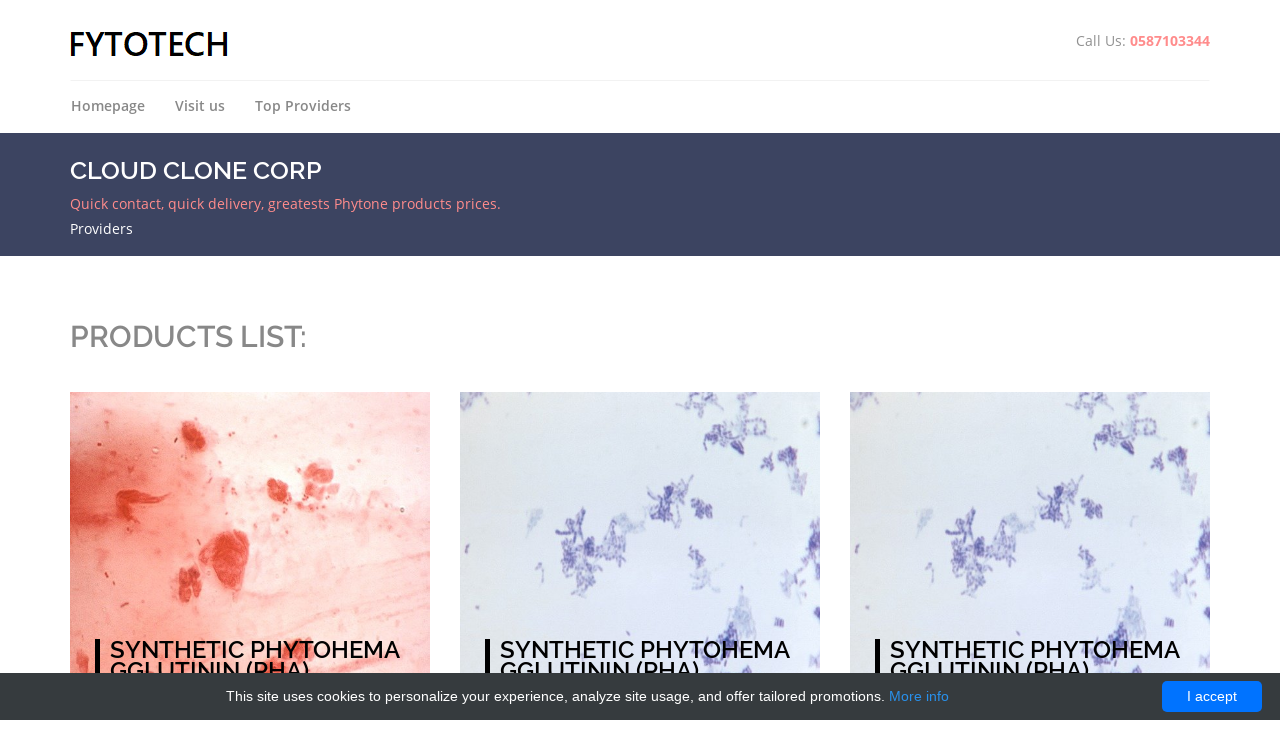

--- FILE ---
content_type: text/html; charset=UTF-8
request_url: http://fytotech.com/best-product/8244-cloud-clone-corp
body_size: 8618
content:
<!DOCTYPE html>
<!--[if IE 7 ]>
<html lang="en" class="no-js ie7"> <![endif]-->
<!--[if IE 8 ]>
<html lang="en" class="no-js ie8"> <![endif]-->
<!--[if IE 9 ]>
<html lang="en" class="no-js ie9"> <![endif]-->
<!--[if (gt IE 9)|!(IE)]><!-->
<html lang="en" class="no-js"> <!--<![endif]-->

<head>
    <meta http-equiv="Content-Type" content="text/html; charset=utf-8"/>
    <title>            Cloud Clone Corp -
                Fytotech</title>
    <meta name="viewport" content="width=device-width, initial-scale=1"/>
    <meta name="author" content="Fytotech"/>
            <script type="application/ld+json">[{"@context":"http://schema.org/","@type":"WebSite","url":"http://fytotech.com/","name":"Fytotech","description":"Fytotech products"},{"@context":"http://schema.org/","@type":"BreadcrumbList","itemListElement":[{"@type":"ListItem","position":1,"item":{"id":"http://fytotech.com/","name":"Homepage"}},{"@type":"ListItem","position":2,"item":{"id":"http://fytotech.com/best-product/8244-cloud-clone-corp","name":"Cloud Clone Corp"}}]}]</script>
        <link rel="shortcut icon" href="data:image/x-icon;," type="image/x-icon"/>
            <link rel="canonical" href="http://fytotech.com/best-product/8244-cloud-clone-corp"/>
    
    <style>/*!CSS Used from: Embedded*/@media all{html{font-family:sans-serif;-webkit-text-size-adjust:100%;-ms-text-size-adjust:100%}body{margin:0}header,nav,section{display:block}a{background-color:transparent}a:active,a:hover{outline:0}strong{font-weight:700}h1{margin:.67em 0;font-size:2em}img{border:0}button{margin:0;font:inherit;color:inherit}button{overflow:visible}button{text-transform:none}button{-webkit-appearance:button;cursor:pointer}button::-moz-focus-inner{padding:0;border:0}@media print{*,:after,:before{color:#000!important;text-shadow:none!important;background:0 0!important;-webkit-box-shadow:none!important;box-shadow:none!important}a,a:visited{text-decoration:underline}a[href]:after{content:" (" attr(href) ")"}img{page-break-inside:avoid}img{max-width:100%!important}h2,p{orphans:3;widows:3}h2{page-break-after:avoid}.navbar{display:none}}*{-webkit-box-sizing:border-box;-moz-box-sizing:border-box;box-sizing:border-box}:after,:before{-webkit-box-sizing:border-box;-moz-box-sizing:border-box;box-sizing:border-box}html{font-size:10px;-webkit-tap-highlight-color:transparent}body{font-family:helvetica neue,Helvetica,Arial,sans-serif;font-size:14px;line-height:1.42857143;color:#333;background-color:#fff}button{font-family:inherit;font-size:inherit;line-height:inherit}a{color:#337ab7;text-decoration:none}a:focus,a:hover{color:#23527c;text-decoration:underline}a:focus{outline:thin dotted;outline:5px auto -webkit-focus-ring-color;outline-offset:-2px}img{vertical-align:middle}h1,h2,h4{font-family:inherit;font-weight:500;line-height:1.1;color:inherit}h1,h2{margin-top:20px;margin-bottom:10px}h4{margin-top:10px;margin-bottom:10px}h1{font-size:36px}h2{font-size:30px}h4{font-size:18px}p{margin:0 0 10px}ul{margin-top:0;margin-bottom:10px}address{margin-bottom:20px;font-style:normal;line-height:1.42857143}.container{padding-right:15px;padding-left:15px;margin-right:auto;margin-left:auto}@media(min-width:768px){.container{width:750px}}@media(min-width:992px){.container{width:970px}}@media(min-width:1200px){.container{width:1170px}}.row{margin-right:-15px;margin-left:-15px}.col-md-12,.col-md-4,.col-md-6,.col-sm-6,.col-xs-12{position:relative;min-height:1px;padding-right:15px;padding-left:15px}.col-xs-12{float:left}.col-xs-12{width:100%}@media(min-width:768px){.col-sm-6{float:left}.col-sm-6{width:50%}}@media(min-width:992px){.col-md-12,.col-md-4,.col-md-6{float:left}.col-md-12{width:100%}.col-md-6{width:50%}.col-md-4{width:33.33333333%}}.collapse{display:none}.nav{padding-left:0;margin-bottom:0;list-style:none}.nav>li{position:relative;display:block}.nav>li>a{position:relative;display:block;padding:10px 15px}.nav>li>a:focus,.nav>li>a:hover{text-decoration:none;background-color:#eee}.navbar{position:relative;min-height:50px;margin-bottom:20px;border:1px solid transparent}@media(min-width:768px){.navbar{border-radius:4px}}@media(min-width:768px){.navbar-header{float:left}}.navbar-collapse{padding-right:15px;padding-left:15px;overflow-x:visible;-webkit-overflow-scrolling:touch;border-top:1px solid transparent;-webkit-box-shadow:inset 0 1px 0 rgba(255,255,255,.1);box-shadow:inset 0 1px 0 rgba(255,255,255,.1)}@media(min-width:768px){.navbar-collapse{width:auto;border-top:0;-webkit-box-shadow:none;box-shadow:none}.navbar-collapse.collapse{display:block!important;height:auto!important;padding-bottom:0;overflow:visible!important}}.navbar-toggle{position:relative;float:right;padding:9px 10px;margin-top:8px;margin-right:15px;margin-bottom:8px;background-color:transparent;background-image:none;border:1px solid transparent;border-radius:4px}.navbar-toggle:focus{outline:0}@media(min-width:768px){.navbar-toggle{display:none}}.navbar-nav{margin:7.5px -15px}.navbar-nav>li>a{padding-top:10px;padding-bottom:10px;line-height:20px}@media(min-width:768px){.navbar-nav{float:left;margin:0}.navbar-nav>li{float:left}.navbar-nav>li>a{padding-top:15px;padding-bottom:15px}}@media(min-width:768px){.navbar-left{float:left!important}.navbar-right{float:right!important;margin-right:-15px}}.close{float:right;font-size:21px;font-weight:700;line-height:1;color:#000;text-shadow:0 1px 0 #fff;filter:alpha(opacity=20);opacity:.2}.close:focus,.close:hover{color:#000;text-decoration:none;cursor:pointer;filter:alpha(opacity=50);opacity:.5}button.close{-webkit-appearance:none;padding:0;cursor:pointer;background:0;border:0}.container:after,.container:before,.nav:after,.nav:before,.navbar-collapse:after,.navbar-collapse:before,.navbar-header:after,.navbar-header:before,.navbar:after,.navbar:before,.row:after,.row:before{display:table;content:" "}.container:after,.nav:after,.navbar-collapse:after,.navbar-header:after,.navbar:after,.row:after{clear:both}.pull-left{float:left!important}.visible-xs{display:none!important}@media(max-width:767px){.visible-xs{display:block!important}}@media(max-width:767px){.hidden-xs{display:none!important}}}@media all{.uc-offcanvas-wrapper,.uc-offcanvas-pusher,.uc-offcanvas-contents{height:100%}.uc-offcanvas-contents{position:relative}.uc-offcanvas-wrapper{position:relative;overflow:hidden}.uc-offcanvas-pusher{position:relative;left:0;z-index:99;height:100%;-webkit-transition:-webkit-transform .5s;-moz-transition:-moz-transform .5s;-ms-transition:-ms-transform .5s;-o-transition:-o-transform .5s;transition:transform .5s}.uc-offcanvas-pusher::after{position:absolute;top:0;right:0;width:0;height:0;background:rgba(0,0,0,.5);content:'';opacity:0;-webkit-transition:opacity .5s,width .1s .5s,height .1s .5s;-moz-transition:opacity .5s,width .1s .5s,height .1s .5s;-o-transition:opacity .5s,width .1s .5s,height .1s .5s;transition:opacity .5s,width .1s .5s,height .1s .5s;z-index:999}.uc-offcanvas-container{position:absolute;top:0;left:0;z-index:100;visibility:hidden;width:300px;height:100%;background:#27272c;-webkit-transition:all .5s;-moz-transition:all .5s;-o-transition:all .5s;transition:all .5s}.uc-offcanvas-container::after{position:absolute;top:0;right:0;width:100%;height:100%;background:rgba(0,0,0,.5);content:'';opacity:1;-webkit-transition:opacity .5s;-moz-transition:opacity .5s;-o-transition:opacity .5s;transition:opacity .5s}.uc-offcanvas-container>div{overflow-y:scroll;overflow-x:hidden;height:calc(100% - 0);visibility:visible}.uc-offcanvas-container>div::-webkit-scrollbar{width:0}.uc-offcanvas-left .uc-offcanvas-container{left:0}.uc-offcanvas-left.slide-in-on-top .uc-offcanvas-container{-webkit-transform:translate3d(-100%,0,0);-moz-transform:translate3d(-100%,0,0);-ms-transform:translate(-100%,0);-o-transform:translate3d(-100%,0,0);transform:translate3d(-100%,0,0)}.slide-in-on-top .uc-offcanvas-container::after{display:none}}@media all{html,button{color:#5555}html{font-size:14px;line-height:1.5em}::-moz-selection{background:#b3d4fc;text-shadow:none}::selection{background:#b3d4fc;text-shadow:none}img{vertical-align:middle}p,ul{margin-top:1rem}a,a:active,a:focus{text-decoration:none!important;outline:0}a{color:#fdc312;text-decoration:none;transition:all .2s ease 0}a:hover,a:focus{color:#fdc312;text-decoration:underline}ul{margin:0;padding:0;list-style:none}h1,h2,h4{font-family:raleway,sans-serif;color:#888;margin:0}h1{font-weight:600;font-style:inherit;font-size:2.571rem;line-height:1.111em}h2{font-weight:600;font-style:inherit;font-size:2.143rem;line-height:.7em}h4{font-weight:600;font-style:inherit;font-size:1.286rem;line-height:1.875rem;margin:0}body{font-family:open sans,sans-serif;color:#919191;font-weight:400;font-style:normal;font-size:1rem;line-height:1.857em;-webkit-text-size-adjust:100%;-webkit-overflow-scrolling:touch;-webkit-font-smoothing:antialiased!important;-webkit-transition:all .3s ease 0;-moz-transition:all .3s ease 0;-o-transition:all .3s ease 0;transition:all .3s ease 0}.wrapper{background:#fff}.header-top{background:#fff;padding:30px 0 22px;overflow:hidden}.header-connection{text-align:right;line-height:1.5em}.header-top strong{color:#55595d}.header-top p{margin:0}.navbar-collapse{background-color:transparent;border-color:transparent}.navbar{margin:0;min-height:0}.main-nav{padding-left:0;border-top:1px solid rgba(0,0,0,.05);border-radius:0}.main-nav li{display:inline-block;margin:12px 30px 14px 0}.main-nav li a{font-family:open sans,sans-serif;font-size:1rem;display:inline;margin-bottom:0;padding:15px 0;font-weight:600;color:#888}.main-nav li>a:hover,.main-nav li>a:focus{color:#6c6c6c;background:transparent;border-top:1px solid #fdc312}:focus::-webkit-input-placeholder{color:#fff!important}:focus::-webkit-input-placeholder{color:ffffff!important}@media(max-width:767px){.logo{margin-bottom:15px}.header-wrapper{padding:0}.header-connection{text-align:left}.main-nav-bar{position:absolute;top:2.857em;right:0}}.offcanvas i{font-size:1.75rem;color:rgba(0,0,0,.8)}.offcanvas button{margin:-1.2em -.8em}.navbar-header .navbar-toggle:focus{background-color:transparent}.offcanvas-menu h1{font-size:1.4rem;padding:1em 1.7em;color:#999;text-transform:capitalize;border-bottom:1px solid rgba(255,255,255,.2);margin-bottom:1.7em}#menu>li{line-height:2.5em;border-bottom:1px solid rgba(255,255,255,.2)}#menu>li:last-child{border-bottom:0}#menu li a{display:block;text-decoration:none;color:#999;padding:0 1em}#menu li a:hover{color:#fff;background:rgba(255,255,255,.2)}.offcanvas-menu .close{color:#fff;text-shadow:none;filter:alpha(opacity=100);opacity:1;width:38px;height:38px;-webkit-transition:all .3s ease 0;-moz-transition:all .3s ease 0;-o-transition:all .3s ease 0;transition:all .3s ease 0}.offcanvas-menu .close:hover{background:rgba(0,0,0,.3);color:#fdc312}.footer-top{overflow:hidden;padding:5em 0;border:1px solid rgba(0,0,0,.05);border-left:0;border-right:0}.footer-top p,address{font-size:.9rem}.footer-top h4{color:#888;margin-bottom:1.5em}.responsability ul li{margin:0 0 .3em;position:relative}.responsability ul li::before{content:"\f105";font-family:fontAwesome;position:absolute;left:0;color:#fdc312}.responsability li a{font-size:.9rem;color:#888;padding-left:1em}.responsability li a:hover{color:#fdc312}.contact-us a{color:#888}.contact-us a:hover{color:#fdc312}@media(max-width:767px){.contact-us{margin-top:2em}}@media(min-width:600px) and (max-width:767px){.responsability,.contact-us{width:50%;float:left;min-height:212px}.contact-us{margin-top:0}}}@media all{address{line-height:2.5}a{color:#ff8c8c}a:hover,a:focus{color:#9a4d4d}.main-nav li>a:hover,.main-nav li>a:focus{border-top:1px solid #ff8c8c}.contact-us a:hover{color:#ff8c8c}}@media all{.fa{display:inline-block;font:normal normal normal 14px/1 FontAwesome;font-size:inherit;text-rendering:auto;-webkit-font-smoothing:antialiased;-moz-osx-font-smoothing:grayscale}.pull-left{float:left}.fa-bars:before{content:"\f0c9"}}@media all{html{font-family:sans-serif;-webkit-text-size-adjust:100%;-ms-text-size-adjust:100%}body{margin:0}header,nav,section{display:block}a{background-color:transparent}a:active,a:hover{outline:0}strong{font-weight:700}h1{margin:.67em 0;font-size:2em}img{border:0}button{margin:0;font:inherit;color:inherit}button{overflow:visible}button{text-transform:none}button{-webkit-appearance:button;cursor:pointer}button::-moz-focus-inner{padding:0;border:0}@media print{*,:after,:before{color:#000!important;text-shadow:none!important;background:0 0!important;-webkit-box-shadow:none!important;box-shadow:none!important}a,a:visited{text-decoration:underline}a[href]:after{content:" (" attr(href) ")"}img{page-break-inside:avoid}img{max-width:100%!important}h2,p{orphans:3;widows:3}h2{page-break-after:avoid}.navbar{display:none}}*{-webkit-box-sizing:border-box;-moz-box-sizing:border-box;box-sizing:border-box}:after,:before{-webkit-box-sizing:border-box;-moz-box-sizing:border-box;box-sizing:border-box}html{font-size:10px;-webkit-tap-highlight-color:transparent}body{font-family:helvetica neue,Helvetica,Arial,sans-serif;font-size:14px;line-height:1.42857143;color:#333;background-color:#fff}button{font-family:inherit;font-size:inherit;line-height:inherit}a{color:#337ab7;text-decoration:none}a:focus,a:hover{color:#23527c;text-decoration:underline}a:focus{outline:thin dotted;outline:5px auto -webkit-focus-ring-color;outline-offset:-2px}img{vertical-align:middle}h1,h2,h4{font-family:inherit;font-weight:500;line-height:1.1;color:inherit}h1,h2{margin-top:20px;margin-bottom:10px}h4{margin-top:10px;margin-bottom:10px}h1{font-size:36px}h2{font-size:30px}h4{font-size:18px}p{margin:0 0 10px}ul{margin-top:0;margin-bottom:10px}address{margin-bottom:20px;font-style:normal;line-height:1.42857143}.container{padding-right:15px;padding-left:15px;margin-right:auto;margin-left:auto}@media(min-width:768px){.container{width:750px}}@media(min-width:992px){.container{width:970px}}@media(min-width:1200px){.container{width:1170px}}.row{margin-right:-15px;margin-left:-15px}.col-md-12,.col-md-4,.col-md-6,.col-sm-6,.col-xs-12{position:relative;min-height:1px;padding-right:15px;padding-left:15px}.col-xs-12{float:left}.col-xs-12{width:100%}@media(min-width:768px){.col-sm-6{float:left}.col-sm-6{width:50%}}@media(min-width:992px){.col-md-12,.col-md-4,.col-md-6{float:left}.col-md-12{width:100%}.col-md-6{width:50%}.col-md-4{width:33.33333333%}}.collapse{display:none}.nav{padding-left:0;margin-bottom:0;list-style:none}.nav>li{position:relative;display:block}.nav>li>a{position:relative;display:block;padding:10px 15px}.nav>li>a:focus,.nav>li>a:hover{text-decoration:none;background-color:#eee}.navbar{position:relative;min-height:50px;margin-bottom:20px;border:1px solid transparent}@media(min-width:768px){.navbar{border-radius:4px}}@media(min-width:768px){.navbar-header{float:left}}.navbar-collapse{padding-right:15px;padding-left:15px;overflow-x:visible;-webkit-overflow-scrolling:touch;border-top:1px solid transparent;-webkit-box-shadow:inset 0 1px 0 rgba(255,255,255,.1);box-shadow:inset 0 1px 0 rgba(255,255,255,.1)}@media(min-width:768px){.navbar-collapse{width:auto;border-top:0;-webkit-box-shadow:none;box-shadow:none}.navbar-collapse.collapse{display:block!important;height:auto!important;padding-bottom:0;overflow:visible!important}}.navbar-toggle{position:relative;float:right;padding:9px 10px;margin-top:8px;margin-right:15px;margin-bottom:8px;background-color:transparent;background-image:none;border:1px solid transparent;border-radius:4px}.navbar-toggle:focus{outline:0}@media(min-width:768px){.navbar-toggle{display:none}}.navbar-nav{margin:7.5px -15px}.navbar-nav>li>a{padding-top:10px;padding-bottom:10px;line-height:20px}@media(min-width:768px){.navbar-nav{float:left;margin:0}.navbar-nav>li{float:left}.navbar-nav>li>a{padding-top:15px;padding-bottom:15px}}@media(min-width:768px){.navbar-left{float:left!important}.navbar-right{float:right!important;margin-right:-15px}}.breadcrumb{padding:8px 15px;margin-bottom:20px;list-style:none;background-color:#f5f5f5;border-radius:4px}.close{float:right;font-size:21px;font-weight:700;line-height:1;color:#000;text-shadow:0 1px 0 #fff;filter:alpha(opacity=20);opacity:.2}.close:focus,.close:hover{color:#000;text-decoration:none;cursor:pointer;filter:alpha(opacity=50);opacity:.5}button.close{-webkit-appearance:none;padding:0;cursor:pointer;background:0;border:0}.container:after,.container:before,.nav:after,.nav:before,.navbar-collapse:after,.navbar-collapse:before,.navbar-header:after,.navbar-header:before,.navbar:after,.navbar:before,.row:after,.row:before{display:table;content:" "}.container:after,.nav:after,.navbar-collapse:after,.navbar-header:after,.navbar:after,.row:after{clear:both}.pull-left{float:left!important}.visible-xs{display:none!important}@media(max-width:767px){.visible-xs{display:block!important}}@media(max-width:767px){.hidden-xs{display:none!important}}}@media all{.uc-offcanvas-wrapper,.uc-offcanvas-pusher,.uc-offcanvas-contents{height:100%}.uc-offcanvas-contents{position:relative}.uc-offcanvas-wrapper{position:relative;overflow:hidden}.uc-offcanvas-pusher{position:relative;left:0;z-index:99;height:100%;-webkit-transition:-webkit-transform .5s;-moz-transition:-moz-transform .5s;-ms-transition:-ms-transform .5s;-o-transition:-o-transform .5s;transition:transform .5s}.uc-offcanvas-pusher::after{position:absolute;top:0;right:0;width:0;height:0;background:rgba(0,0,0,.5);content:'';opacity:0;-webkit-transition:opacity .5s,width .1s .5s,height .1s .5s;-moz-transition:opacity .5s,width .1s .5s,height .1s .5s;-o-transition:opacity .5s,width .1s .5s,height .1s .5s;transition:opacity .5s,width .1s .5s,height .1s .5s;z-index:999}.uc-offcanvas-container{position:absolute;top:0;left:0;z-index:100;visibility:hidden;width:300px;height:100%;background:#27272c;-webkit-transition:all .5s;-moz-transition:all .5s;-o-transition:all .5s;transition:all .5s}.uc-offcanvas-container::after{position:absolute;top:0;right:0;width:100%;height:100%;background:rgba(0,0,0,.5);content:'';opacity:1;-webkit-transition:opacity .5s;-moz-transition:opacity .5s;-o-transition:opacity .5s;transition:opacity .5s}.uc-offcanvas-container>div{overflow-y:scroll;overflow-x:hidden;height:calc(100% - 0);visibility:visible}.uc-offcanvas-container>div::-webkit-scrollbar{width:0}.uc-offcanvas-left .uc-offcanvas-container{left:0}.uc-offcanvas-left.slide-in-on-top .uc-offcanvas-container{-webkit-transform:translate3d(-100%,0,0);-moz-transform:translate3d(-100%,0,0);-ms-transform:translate(-100%,0);-o-transform:translate3d(-100%,0,0);transform:translate3d(-100%,0,0)}.slide-in-on-top .uc-offcanvas-container::after{display:none}}@media all{html,button{color:#5555}html{font-size:14px;line-height:1.5em}::-moz-selection{background:#b3d4fc;text-shadow:none}::selection{background:#b3d4fc;text-shadow:none}img{vertical-align:middle}p,ul{margin-top:1rem}a,a:active,a:focus{text-decoration:none!important;outline:0}a{color:#fdc312;text-decoration:none;transition:all .2s ease 0}a:hover,a:focus{color:#fdc312;text-decoration:underline}ul{margin:0;padding:0;list-style:none}h1,h2,h4{font-family:raleway,sans-serif;color:#888;margin:0}h1{font-weight:600;font-style:inherit;font-size:2.571rem;line-height:1.111em}h2{font-weight:600;font-style:inherit;font-size:2.143rem;line-height:.7em}h4{font-weight:600;font-style:inherit;font-size:1.286rem;line-height:1.875rem;margin:0}body{font-family:open sans,sans-serif;color:#919191;font-weight:400;font-style:normal;font-size:1rem;line-height:1.857em;-webkit-text-size-adjust:100%;-webkit-overflow-scrolling:touch;-webkit-font-smoothing:antialiased!important;-webkit-transition:all .3s ease 0;-moz-transition:all .3s ease 0;-o-transition:all .3s ease 0;transition:all .3s ease 0}.wrapper{background:#fff}.header-top{background:#fff;padding:30px 0 22px;overflow:hidden}.header-connection{text-align:right;line-height:1.5em}.header-top strong{color:#55595d}.header-top p{margin:0}.navbar-collapse{background-color:transparent;border-color:transparent}.navbar{margin:0;min-height:0}.main-nav{padding-left:0;border-top:1px solid rgba(0,0,0,.05);border-radius:0}.main-nav li{display:inline-block;margin:12px 30px 14px 0}.main-nav li a{font-family:open sans,sans-serif;font-size:1rem;display:inline;margin-bottom:0;padding:15px 0;font-weight:600;color:#888}.main-nav li>a:hover,.main-nav li>a:focus{color:#6c6c6c;background:transparent;border-top:1px solid #fdc312}.breadcrumb-area{overflow:hidden;background:#fff}.breadcrumb{background:#fff;padding:15px 0 0 15px;margin-bottom:1.1em}:focus::-webkit-input-placeholder{color:#fff!important}:focus::-webkit-input-placeholder{color:ffffff!important}@media(max-width:767px){.logo{margin-bottom:15px}.header-wrapper{padding:0}.header-connection{text-align:left}.main-nav-bar{position:absolute;top:2.857em;right:0}}.offcanvas i{font-size:1.75rem;color:rgba(0,0,0,.8)}.offcanvas button{margin:-1.2em -.8em}.navbar-header .navbar-toggle:focus{background-color:transparent}.offcanvas-menu h1{font-size:1.4rem;padding:1em 1.7em;color:#999;text-transform:capitalize;border-bottom:1px solid rgba(255,255,255,.2);margin-bottom:1.7em}#menu>li{line-height:2.5em;border-bottom:1px solid rgba(255,255,255,.2)}#menu>li:last-child{border-bottom:0}#menu li a{display:block;text-decoration:none;color:#999;padding:0 1em}#menu li a:hover{color:#fff;background:rgba(255,255,255,.2)}.offcanvas-menu .close{color:#fff;text-shadow:none;filter:alpha(opacity=100);opacity:1;width:38px;height:38px;-webkit-transition:all .3s ease 0;-moz-transition:all .3s ease 0;-o-transition:all .3s ease 0;transition:all .3s ease 0}.offcanvas-menu .close:hover{background:rgba(0,0,0,.3);color:#fdc312}.footer-top{overflow:hidden;padding:5em 0;border:1px solid rgba(0,0,0,.05);border-left:0;border-right:0}.footer-top p,address{font-size:.9rem}.footer-top h4{color:#888;margin-bottom:1.5em}.responsability ul li{margin:0 0 .3em;position:relative}.responsability ul li::before{content:"\f105";font-family:fontAwesome;position:absolute;left:0;color:#fdc312}.responsability li a{font-size:.9rem;color:#888;padding-left:1em}.responsability li a:hover{color:#fdc312}.contact-us a{color:#888}.contact-us a:hover{color:#fdc312}@media(max-width:767px){.contact-us{margin-top:2em}}@media(min-width:600px) and (max-width:767px){.responsability,.contact-us{width:50%;float:left;min-height:212px}.contact-us{margin-top:0}}.breadcrumb-area{background:#3c4461}.page-title h2{color:#fff;font-size:1.786rem;font-weight:700;text-transform:uppercase;padding:1em 0 .3em}.breadcrumb{background:transparent;padding:0}}@media all{address{line-height:2.5}a{color:#ff8c8c}a:hover,a:focus{color:#9a4d4d}.main-nav li>a:hover,.main-nav li>a:focus{border-top:1px solid #ff8c8c}.page-title span{color:#ff8c8c}.contact-us a:hover{color:#ff8c8c}}@media all{.fa{display:inline-block;font:normal normal normal 14px/1 FontAwesome;font-size:inherit;text-rendering:auto;-webkit-font-smoothing:antialiased;-moz-osx-font-smoothing:grayscale}.pull-left{float:left}.fa-bars:before{content:"\f0c9"}}/*!CSS Used from: /fytotechmedia/css/bootstrap.min.css ; media=all*/@media all{html{font-family:sans-serif;-webkit-text-size-adjust:100%;-ms-text-size-adjust:100%}body{margin:0}header,nav,section{display:block}a{background-color:transparent}a:active,a:hover{outline:0}strong{font-weight:700}h1{margin:.67em 0;font-size:2em}img{border:0}button{margin:0;font:inherit;color:inherit}button{overflow:visible}button{text-transform:none}button{-webkit-appearance:button;cursor:pointer}button::-moz-focus-inner{padding:0;border:0}@media print{*,:after,:before{color:#000!important;text-shadow:none!important;background:0 0!important;-webkit-box-shadow:none!important;box-shadow:none!important}a,a:visited{text-decoration:underline}a[href]:after{content:" (" attr(href) ")"}img{page-break-inside:avoid}img{max-width:100%!important}h2,h3,p{orphans:3;widows:3}h2,h3{page-break-after:avoid}.navbar{display:none}}*{-webkit-box-sizing:border-box;-moz-box-sizing:border-box;box-sizing:border-box}:after,:before{-webkit-box-sizing:border-box;-moz-box-sizing:border-box;box-sizing:border-box}html{font-size:10px;-webkit-tap-highlight-color:transparent}body{font-family:helvetica neue,Helvetica,Arial,sans-serif;font-size:14px;line-height:1.42857143;color:#333;background-color:#fff}button{font-family:inherit;font-size:inherit;line-height:inherit}a{color:#337ab7;text-decoration:none}a:focus,a:hover{color:#23527c;text-decoration:underline}a:focus{outline:thin dotted;outline:5px auto -webkit-focus-ring-color;outline-offset:-2px}img{vertical-align:middle}h1,h2,h3,h4{font-family:inherit;font-weight:500;line-height:1.1;color:inherit}h1,h2,h3{margin-top:20px;margin-bottom:10px}h4{margin-top:10px;margin-bottom:10px}h1{font-size:36px}h2{font-size:30px}h3{font-size:24px}h4{font-size:18px}p{margin:0 0 10px}ul{margin-top:0;margin-bottom:10px}address{margin-bottom:20px;font-style:normal;line-height:1.42857143}.container{padding-right:15px;padding-left:15px;margin-right:auto;margin-left:auto}@media(min-width:768px){.container{width:750px}}@media(min-width:992px){.container{width:970px}}@media(min-width:1200px){.container{width:1170px}}.row{margin-right:-15px;margin-left:-15px}.col-md-12,.col-md-4,.col-md-6,.col-sm-6,.col-xs-12{position:relative;min-height:1px;padding-right:15px;padding-left:15px}.col-xs-12{float:left}.col-xs-12{width:100%}@media(min-width:768px){.col-sm-6{float:left}.col-sm-6{width:50%}}@media(min-width:992px){.col-md-12,.col-md-4,.col-md-6{float:left}.col-md-12{width:100%}.col-md-6{width:50%}.col-md-4{width:33.33333333%}}.btn{display:inline-block;padding:6px 12px;margin-bottom:0;font-size:14px;font-weight:400;line-height:1.42857143;text-align:center;white-space:nowrap;vertical-align:middle;-ms-touch-action:manipulation;touch-action:manipulation;cursor:pointer;-webkit-user-select:none;-moz-user-select:none;-ms-user-select:none;user-select:none;background-image:none;border:1px solid transparent;border-radius:4px}.btn:active:focus,.btn:focus{outline:thin dotted;outline:5px auto -webkit-focus-ring-color;outline-offset:-2px}.btn:focus,.btn:hover{color:#333;text-decoration:none}.btn:active{background-image:none;outline:0;-webkit-box-shadow:inset 0 3px 5px rgba(0,0,0,.125);box-shadow:inset 0 3px 5px rgba(0,0,0,.125)}.collapse{display:none}.nav{padding-left:0;margin-bottom:0;list-style:none}.nav>li{position:relative;display:block}.nav>li>a{position:relative;display:block;padding:10px 15px}.nav>li>a:focus,.nav>li>a:hover{text-decoration:none;background-color:#eee}.navbar{position:relative;min-height:50px;margin-bottom:20px;border:1px solid transparent}@media(min-width:768px){.navbar{border-radius:4px}}@media(min-width:768px){.navbar-header{float:left}}.navbar-collapse{padding-right:15px;padding-left:15px;overflow-x:visible;-webkit-overflow-scrolling:touch;border-top:1px solid transparent;-webkit-box-shadow:inset 0 1px 0 rgba(255,255,255,.1);box-shadow:inset 0 1px 0 rgba(255,255,255,.1)}@media(min-width:768px){.navbar-collapse{width:auto;border-top:0;-webkit-box-shadow:none;box-shadow:none}.navbar-collapse.collapse{display:block!important;height:auto!important;padding-bottom:0;overflow:visible!important}}.navbar-toggle{position:relative;float:right;padding:9px 10px;margin-top:8px;margin-right:15px;margin-bottom:8px;background-color:transparent;background-image:none;border:1px solid transparent;border-radius:4px}.navbar-toggle:focus{outline:0}@media(min-width:768px){.navbar-toggle{display:none}}.navbar-nav{margin:7.5px -15px}.navbar-nav>li>a{padding-top:10px;padding-bottom:10px;line-height:20px}@media(min-width:768px){.navbar-nav{float:left;margin:0}.navbar-nav>li{float:left}.navbar-nav>li>a{padding-top:15px;padding-bottom:15px}}@media(min-width:768px){.navbar-left{float:left!important}.navbar-right{float:right!important;margin-right:-15px}}.breadcrumb{padding:8px 15px;margin-bottom:20px;list-style:none;background-color:#f5f5f5;border-radius:4px}.pagination{display:inline-block;padding-left:0;margin:20px 0;border-radius:4px}.pagination>li{display:inline}.pagination>li>a{position:relative;float:left;padding:6px 12px;margin-left:-1px;line-height:1.42857143;color:#337ab7;text-decoration:none;background-color:#fff;border:1px solid #ddd}.pagination>li:first-child>a{margin-left:0;border-top-left-radius:4px;border-bottom-left-radius:4px}.pagination>li:last-child>a{border-top-right-radius:4px;border-bottom-right-radius:4px}.pagination>li>a:focus,.pagination>li>a:hover{z-index:2;color:#23527c;background-color:#eee;border-color:#ddd}.pagination>.active>a,.pagination>.active>a:focus,.pagination>.active>a:hover{z-index:3;color:#fff;cursor:default;background-color:#337ab7;border-color:#337ab7}.close{float:right;font-size:21px;font-weight:700;line-height:1;color:#000;text-shadow:0 1px 0 #fff;filter:alpha(opacity=20);opacity:.2}.close:focus,.close:hover{color:#000;text-decoration:none;cursor:pointer;filter:alpha(opacity=50);opacity:.5}button.close{-webkit-appearance:none;padding:0;cursor:pointer;background:0;border:0}.container:after,.container:before,.nav:after,.nav:before,.navbar-collapse:after,.navbar-collapse:before,.navbar-header:after,.navbar-header:before,.navbar:after,.navbar:before,.row:after,.row:before{display:table;content:" "}.container:after,.nav:after,.navbar-collapse:after,.navbar-header:after,.navbar:after,.row:after{clear:both}.pull-left{float:left!important}.visible-xs{display:none!important}@media(max-width:767px){.visible-xs{display:block!important}}@media(max-width:767px){.hidden-xs{display:none!important}}}/*!CSS Used from: /fytotechmedia/css/offcanvas.min.css ; media=all*/@media all{.uc-offcanvas-wrapper,.uc-offcanvas-pusher,.uc-offcanvas-contents{height:100%}.uc-offcanvas-contents{position:relative}.uc-offcanvas-wrapper{position:relative;overflow:hidden}.uc-offcanvas-pusher{position:relative;left:0;z-index:99;height:100%;-webkit-transition:-webkit-transform .5s;-moz-transition:-moz-transform .5s;-ms-transition:-ms-transform .5s;-o-transition:-o-transform .5s;transition:transform .5s}.uc-offcanvas-pusher::after{position:absolute;top:0;right:0;width:0;height:0;background:rgba(0,0,0,.5);content:'';opacity:0;-webkit-transition:opacity .5s,width .1s .5s,height .1s .5s;-moz-transition:opacity .5s,width .1s .5s,height .1s .5s;-o-transition:opacity .5s,width .1s .5s,height .1s .5s;transition:opacity .5s,width .1s .5s,height .1s .5s;z-index:999}.uc-offcanvas-container{position:absolute;top:0;left:0;z-index:100;visibility:hidden;width:300px;height:100%;background:#27272c;-webkit-transition:all .5s;-moz-transition:all .5s;-o-transition:all .5s;transition:all .5s}.uc-offcanvas-container::after{position:absolute;top:0;right:0;width:100%;height:100%;background:rgba(0,0,0,.5);content:'';opacity:1;-webkit-transition:opacity .5s;-moz-transition:opacity .5s;-o-transition:opacity .5s;transition:opacity .5s}.uc-offcanvas-container>div{overflow-y:scroll;overflow-x:hidden;height:calc(100% - 0);visibility:visible}.uc-offcanvas-container>div::-webkit-scrollbar{width:0}.uc-offcanvas-left .uc-offcanvas-container{left:0}.uc-offcanvas-left.slide-in-on-top .uc-offcanvas-container{-webkit-transform:translate3d(-100%,0,0);-moz-transform:translate3d(-100%,0,0);-ms-transform:translate(-100%,0);-o-transform:translate3d(-100%,0,0);transform:translate3d(-100%,0,0)}.slide-in-on-top .uc-offcanvas-container::after{display:none}}/*!CSS Used from: /fytotechmedia/css/style.min.css ; media=all*/@media all{html,button{color:#5555555}html{font-size:14px;line-height:1.5em}::-moz-selection{background:#b3d4fc;text-shadow:none}::selection{background:#b3d4fc;text-shadow:none}img{vertical-align:middle}p,ul{margin-top:1rem}a,a:active,a:focus{text-decoration:none!important;outline:0}a{color:#fdc312;text-decoration:none;transition:all .2s ease 0}a:hover,a:focus{color:#fdc312;text-decoration:underline}ul{margin:0;padding:0;list-style:none}h1,h2,h3,h4{font-family:raleway,sans-serif;color:#888;margin:0}h1{font-weight:600;font-style:inherit;font-size:2.571rem;line-height:1.111em}h2{font-weight:600;font-style:inherit;font-size:2.143rem;line-height:.7em}h3{font-weight:600;font-style:inherit;font-size:1.714rem;line-height:1.875rem;margin:0}h4{font-weight:600;font-style:inherit;font-size:1.286rem;line-height:1.875rem;margin:0}.btn{background:#fdc312;color:#fff;text-transform:uppercase;padding:4px 18px;margin-top:20px;border-radius:0;display:inline-block;-webkit-transition:all .3s ease 0;-moz-transition:all .3s ease 0;-o-transition:all .3s ease 0;transition:all .3s ease 0}.btn:hover{background:#3c4461;color:#fff;border-color:#3c4461!important}body{font-family:open sans,sans-serif;color:#919191;font-weight:400;font-style:normal;font-size:1rem;line-height:1.857em;-webkit-text-size-adjust:100%;-webkit-overflow-scrolling:touch;-webkit-font-smoothing:antialiased!important;-webkit-transition:all .3s ease 0;-moz-transition:all .3s ease 0;-o-transition:all .3s ease 0;transition:all .3s ease 0}.wrapper{background:#fff}.header-top{background:#fff;padding:30px 0 22px;overflow:hidden}.header-connection{text-align:right;line-height:1.5em}.header-top strong{color:#55595d}.header-top p{margin:0}.navbar-collapse{background-color:transparent;border-color:transparent}.navbar{margin:0;min-height:0}.main-nav{padding-left:0;border-top:1px solid rgba(0,0,0,.05);border-radius:0}.main-nav li{display:inline-block;margin:12px 30px 14px 0}.main-nav li a{font-family:open sans,sans-serif;font-size:1rem;display:inline;margin-bottom:0;padding:15px 0;font-weight:600;color:#888}.main-nav li>a:hover,.main-nav li>a:focus{color:#6c6c6c;background:transparent;border-top:1px solid #fdc312}.breadcrumb-area{overflow:hidden;background:#fff}.breadcrumb{background:#fff;padding:15px 0 0 15px;margin-bottom:1.1em}:focus::-webkit-input-placeholder{color:#fff!important}:focus::-webkit-input-placeholder{color:ffffff!important}@media(max-width:767px){.logo{margin-bottom:15px}.header-wrapper{padding:0}.header-connection{text-align:left}.main-nav-bar{position:absolute;top:2.857em;right:0}}.offcanvas i{font-size:1.75rem;color:rgba(0,0,0,.8)}.offcanvas button{margin:-1.2em -.8em}.navbar-header .navbar-toggle:focus{background-color:transparent}.offcanvas-menu h1{font-size:1.4rem;padding:1em 1.7em;color:#999;text-transform:capitalize;border-bottom:1px solid rgba(255,255,255,.2);margin-bottom:1.7em}#menu>li{line-height:2.5em;border-bottom:1px solid rgba(255,255,255,.2)}#menu>li:last-child{border-bottom:0}#menu li a{display:block;text-decoration:none;color:#999;padding:0 1em}#menu li a:hover{color:#fff;background:rgba(255,255,255,.2)}.offcanvas-menu .close{color:#fff;text-shadow:none;filter:alpha(opacity=100);opacity:1;width:38px;height:38px;-webkit-transition:all .3s ease 0;-moz-transition:all .3s ease 0;-o-transition:all .3s ease 0;transition:all .3s ease 0}.offcanvas-menu .close:hover{background:rgba(0,0,0,.3);color:#fdc312}.welcome-section{padding:5em 0;overflow:hidden}.welcome-thumb{float:left;width:36%;padding-right:50px}.welcome-content{float:left;width:64%}@media(max-width:767px){.welcome-thumb{width:100%;padding:0 0 1em}.welcome-content{width:100%}}.service-item{position:relative;margin-bottom:2.1em}.service-item::before{content:" ";position:absolute;width:100%;height:100%;left:0;top:0;background:#fdc312;opacity:0;-webkit-transition:all .3s ease 0;-moz-transition:all .3s ease 0;-o-transition:all .3s ease 0;transition:all .3s ease 0}.service-item:hover::before{opacity:.9}.service-description{position:absolute;left:0;bottom:0;padding:0 2.8em 2.8em}.service-description h3{color:#fff;border-left:5px solid #fdc312;line-height:1.4rem;padding-left:.4em;text-transform:uppercase}.service-description p{color:#fff;opacity:0;visibility:hidden;margin-bottom:-7em;-webkit-transition:all .3s ease 0;-moz-transition:all .3s ease 0;-o-transition:all .3s ease 0;transition:all .3s ease 0}.service-item:hover p{opacity:1;visibility:visible;margin-bottom:0}.service-item:hover .service-description h3{border-left:5px solid #fff}.footer-top{overflow:hidden;padding:5em 0;border:1px solid rgba(0,0,0,.05);border-left:0;border-right:0}.footer-top p,address{font-size:.9rem}.footer-top h4{color:#888;margin-bottom:1.5em}.responsability ul li{margin:0 0 .3em;position:relative}.responsability ul li::before{content:"\f105";font-family:fontAwesome;position:absolute;left:0;color:#fdc312}.responsability li a{font-size:.9rem;color:#888;padding-left:1em}.responsability li a:hover{color:#fdc312}.contact-us a{color:#888}.contact-us a:hover{color:#fdc312}@media(max-width:767px){.contact-us{margin-top:2em}}@media(min-width:600px) and (max-width:767px){.responsability,.contact-us{width:50%;float:left;min-height:212px}.contact-us{margin-top:0}}.breadcrumb-area{background:#3c4461}.page-title h2{color:#fff;font-size:1.786rem;font-weight:700;text-transform:uppercase;padding:1em 0 .3em}.breadcrumb{background:transparent;padding:0}.residential-plumb{overflow:hidden;padding:5em 0}.residential-plumb h2{margin-bottom:1.5em;padding-left:.5em;text-transform:uppercase}.residential-plumb .service-description p{color:#fff;opacity:0;visibility:hidden;margin-bottom:-12em;-webkit-transition:all .3s ease 0;-moz-transition:all .3s ease 0;-o-transition:all .3s ease 0;transition:all .3s ease 0}.residential-plumb .service-item:hover p{opacity:1;visibility:visible;margin-bottom:0}.residential-plumb .service-description{padding:5.2em 1.5em 1.5em 1.8em;bottom:1.5em}.residential-plumb .service-description a{visibility:hidden;opacity:0;color:#666;text-transform:uppercase;background:#fff;padding:.5em .857em;font-weight:600;margin-top:1em;display:inline-block}.residential-plumb .service-item:hover .service-description a{opacity:1;visibility:visible}.residential-plumb .service-item:hover .service-description a:hover{background:#3c4461;color:#fff;border-color:#3c4461}.residential-plumb .service-item:hover .service-description{border:2px solid #fff;overflow:hidden;margin:1.5em;opacity:1;visibility:visible;bottom:0;padding:5.2em 0 1.5em 1.8em}@media(max-width:480px){.residential-plumb h2{font-size:1.7rem}.residential-plumb .service-item:hover .service-description{margin:.5em;padding:2.6em 0 .5em 1em}}@media(min-width:600px) and (max-width:767px){.residential-plumb .service-item:hover .service-description{margin:4.5em;padding:9.6em 2em 2.5em}}@media(min-width:768px) and (max-width:991px){.residential-plumb .service-item:hover .service-description{padding:4.5em 0 1.5em .8em}}@media(min-width:992px) and (max-width:1199px){.residential-plumb .service-item:hover .service-description{margin:.5em;padding:1.6em 0 1.5em 1.8em}}}/*!CSS Used from: /fytotechmedia/css/custom.min.css ; media=all*/@media all{.residential-plumb .service-item:hover .service-description{width:92%}.service-item:hover .service-description h3{line-height:3vh}.service-description h3{line-height:1.8rem}.residential-plumb .service-description{bottom:2.5em}address{line-height:2.5}.service-description h3{color:#000;border-left:5px solid #000}.service-item::before{background:#ff8c8c}a{color:#ff8c8c}a:hover,a:focus{color:#9a4d4d}.main-nav li>a:hover,.main-nav li>a:focus{border-top:1px solid #ff8c8c}.page-title span{color:#ff8c8c}.btn{background:#ff8c8c}.contact-us a:hover{color:#ff8c8c}.pagination_section{display:table;margin-left:auto;margin-right:auto}.pagination>.active>a,.pagination>.active>a:focus,.pagination>.active>a:hover{color:#fff;background-color:#ff8c8c;border-color:#ff8c8c}.pagination>li>a:focus,.pagination>li>a:hover{color:#ddd;background-color:#9a4d4d;border-color:#9a4d4d}.pagination>li>a{color:#ff8c8c}.service-item{max-width:555px}.prod-img{width:100%;max-width:555px}.residential-plumb .service-description p{margin-bottom:-10em}.residential-plumb .service-item:hover .service-description{margin:1em;border:0}.service-description h3{line-height:1.3rem}}/*!CSS Used from: https://maxcdn.bootstrapcdn.com/font-awesome/4.5.0/css/font-awesome.min.css ; media=all*/@media all{.fa{display:inline-block;font:normal normal normal 14px/1 FontAwesome;font-size:inherit;text-rendering:auto;-webkit-font-smoothing:antialiased;-moz-osx-font-smoothing:grayscale}.pull-left{float:left}.fa-bars:before{content:"\f0c9"}}/*!CSS Used fontfaces*/@font-face{font-family:raleway;font-style:normal;font-weight:400;src:local('Raleway'),local('Raleway-Regular'),url(https://fonts.gstatic.com/s/raleway/v12/1Ptug8zYS_SKggPNyCMIT5lu.woff2) format('woff2');unicode-range:U+0100-024F,U+0259,U+1E00-1EFF,U+2020,U+20A0-20AB,U+20AD-20CF,U+2113,U+2C60-2C7F,U+A720-A7FF}@font-face{font-family:raleway;font-style:normal;font-weight:400;src:local('Raleway'),local('Raleway-Regular'),url(https://fonts.gstatic.com/s/raleway/v12/1Ptug8zYS_SKggPNyC0ITw.woff2) format('woff2');unicode-range:U+0000-00FF,U+0131,U+0152-0153,U+02BB-02BC,U+02C6,U+02DA,U+02DC,U+2000-206F,U+2074,U+20AC,U+2122,U+2191,U+2193,U+2212,U+2215,U+FEFF,U+FFFD}@font-face{font-family:raleway;font-style:normal;font-weight:600;src:local('Raleway SemiBold'),local('Raleway-SemiBold'),url(https://fonts.gstatic.com/s/raleway/v12/1Ptrg8zYS_SKggPNwPIsWqhPAMif.woff2) format('woff2');unicode-range:U+0100-024F,U+0259,U+1E00-1EFF,U+2020,U+20A0-20AB,U+20AD-20CF,U+2113,U+2C60-2C7F,U+A720-A7FF}@font-face{font-family:raleway;font-style:normal;font-weight:600;src:local('Raleway SemiBold'),local('Raleway-SemiBold'),url(https://fonts.gstatic.com/s/raleway/v12/1Ptrg8zYS_SKggPNwPIsWqZPAA.woff2) format('woff2');unicode-range:U+0000-00FF,U+0131,U+0152-0153,U+02BB-02BC,U+02C6,U+02DA,U+02DC,U+2000-206F,U+2074,U+20AC,U+2122,U+2191,U+2193,U+2212,U+2215,U+FEFF,U+FFFD}@font-face{font-family:raleway;font-style:normal;font-weight:400;src:local('Raleway'),local('Raleway-Regular'),url(https://fonts.gstatic.com/s/raleway/v12/1Ptug8zYS_SKggPNyCMIT5lu.woff2) format('woff2');unicode-range:U+0100-024F,U+0259,U+1E00-1EFF,U+2020,U+20A0-20AB,U+20AD-20CF,U+2113,U+2C60-2C7F,U+A720-A7FF}@font-face{font-family:raleway;font-style:normal;font-weight:400;src:local('Raleway'),local('Raleway-Regular'),url(https://fonts.gstatic.com/s/raleway/v12/1Ptug8zYS_SKggPNyC0ITw.woff2) format('woff2');unicode-range:U+0000-00FF,U+0131,U+0152-0153,U+02BB-02BC,U+02C6,U+02DA,U+02DC,U+2000-206F,U+2074,U+20AC,U+2122,U+2191,U+2193,U+2212,U+2215,U+FEFF,U+FFFD}@font-face{font-family:raleway;font-style:normal;font-weight:600;src:local('Raleway SemiBold'),local('Raleway-SemiBold'),url(https://fonts.gstatic.com/s/raleway/v12/1Ptrg8zYS_SKggPNwPIsWqhPAMif.woff2) format('woff2');unicode-range:U+0100-024F,U+0259,U+1E00-1EFF,U+2020,U+20A0-20AB,U+20AD-20CF,U+2113,U+2C60-2C7F,U+A720-A7FF}@font-face{font-family:raleway;font-style:normal;font-weight:600;src:local('Raleway SemiBold'),local('Raleway-SemiBold'),url(https://fonts.gstatic.com/s/raleway/v12/1Ptrg8zYS_SKggPNwPIsWqZPAA.woff2) format('woff2');unicode-range:U+0000-00FF,U+0131,U+0152-0153,U+02BB-02BC,U+02C6,U+02DA,U+02DC,U+2000-206F,U+2074,U+20AC,U+2122,U+2191,U+2193,U+2212,U+2215,U+FEFF,U+FFFD}@font-face{font-family:raleway;font-style:normal;font-weight:400;src:local('Raleway'),local('Raleway-Regular'),url(https://fonts.gstatic.com/s/raleway/v12/1Ptug8zYS_SKggPNyCMIT5lu.woff2) format('woff2');unicode-range:U+0100-024F,U+0259,U+1E00-1EFF,U+2020,U+20A0-20AB,U+20AD-20CF,U+2113,U+2C60-2C7F,U+A720-A7FF}@font-face{font-family:raleway;font-style:normal;font-weight:400;src:local('Raleway'),local('Raleway-Regular'),url(https://fonts.gstatic.com/s/raleway/v12/1Ptug8zYS_SKggPNyC0ITw.woff2) format('woff2');unicode-range:U+0000-00FF,U+0131,U+0152-0153,U+02BB-02BC,U+02C6,U+02DA,U+02DC,U+2000-206F,U+2074,U+20AC,U+2122,U+2191,U+2193,U+2212,U+2215,U+FEFF,U+FFFD}@font-face{font-family:raleway;font-style:normal;font-weight:600;src:local('Raleway SemiBold'),local('Raleway-SemiBold'),url(https://fonts.gstatic.com/s/raleway/v12/1Ptrg8zYS_SKggPNwPIsWqhPAMif.woff2) format('woff2');unicode-range:U+0100-024F,U+0259,U+1E00-1EFF,U+2020,U+20A0-20AB,U+20AD-20CF,U+2113,U+2C60-2C7F,U+A720-A7FF}@font-face{font-family:raleway;font-style:normal;font-weight:600;src:local('Raleway SemiBold'),local('Raleway-SemiBold'),url(https://fonts.gstatic.com/s/raleway/v12/1Ptrg8zYS_SKggPNwPIsWqZPAA.woff2) format('woff2');unicode-range:U+0000-00FF,U+0131,U+0152-0153,U+02BB-02BC,U+02C6,U+02DA,U+02DC,U+2000-206F,U+2074,U+20AC,U+2122,U+2191,U+2193,U+2212,U+2215,U+FEFF,U+FFFD}@font-face{font-family:open sans;font-style:italic;font-weight:400;src:local('Open Sans Italic'),local('OpenSans-Italic'),url(https://fonts.gstatic.com/s/opensans/v15/mem6YaGs126MiZpBA-UFUK0Udc1UAw.woff2) format('woff2');unicode-range:U+0460-052F,U+1C80-1C88,U+20B4,U+2DE0-2DFF,U+A640-A69F,U+FE2E-FE2F}@font-face{font-family:open sans;font-style:italic;font-weight:400;src:local('Open Sans Italic'),local('OpenSans-Italic'),url(https://fonts.gstatic.com/s/opensans/v15/mem6YaGs126MiZpBA-UFUK0ddc1UAw.woff2) format('woff2');unicode-range:U+0400-045F,U+0490-0491,U+04B0-04B1,U+2116}@font-face{font-family:open sans;font-style:italic;font-weight:400;src:local('Open Sans Italic'),local('OpenSans-Italic'),url(https://fonts.gstatic.com/s/opensans/v15/mem6YaGs126MiZpBA-UFUK0Vdc1UAw.woff2) format('woff2');unicode-range:U+1F00-1FFF}@font-face{font-family:open sans;font-style:italic;font-weight:400;src:local('Open Sans Italic'),local('OpenSans-Italic'),url(https://fonts.gstatic.com/s/opensans/v15/mem6YaGs126MiZpBA-UFUK0adc1UAw.woff2) format('woff2');unicode-range:U+0370-03FF}@font-face{font-family:open sans;font-style:italic;font-weight:400;src:local('Open Sans Italic'),local('OpenSans-Italic'),url(https://fonts.gstatic.com/s/opensans/v15/mem6YaGs126MiZpBA-UFUK0Wdc1UAw.woff2) format('woff2');unicode-range:U+0102-0103,U+0110-0111,U+1EA0-1EF9,U+20AB}@font-face{font-family:open sans;font-style:italic;font-weight:400;src:local('Open Sans Italic'),local('OpenSans-Italic'),url(https://fonts.gstatic.com/s/opensans/v15/mem6YaGs126MiZpBA-UFUK0Xdc1UAw.woff2) format('woff2');unicode-range:U+0100-024F,U+0259,U+1E00-1EFF,U+2020,U+20A0-20AB,U+20AD-20CF,U+2113,U+2C60-2C7F,U+A720-A7FF}@font-face{font-family:open sans;font-style:italic;font-weight:400;src:local('Open Sans Italic'),local('OpenSans-Italic'),url(https://fonts.gstatic.com/s/opensans/v15/mem6YaGs126MiZpBA-UFUK0Zdc0.woff2) format('woff2');unicode-range:U+0000-00FF,U+0131,U+0152-0153,U+02BB-02BC,U+02C6,U+02DA,U+02DC,U+2000-206F,U+2074,U+20AC,U+2122,U+2191,U+2193,U+2212,U+2215,U+FEFF,U+FFFD}@font-face{font-family:open sans;font-style:normal;font-weight:300;src:local('Open Sans Light'),local('OpenSans-Light'),url(https://fonts.gstatic.com/s/opensans/v15/mem5YaGs126MiZpBA-UN_r8OX-hpOqc.woff2) format('woff2');unicode-range:U+0460-052F,U+1C80-1C88,U+20B4,U+2DE0-2DFF,U+A640-A69F,U+FE2E-FE2F}@font-face{font-family:open sans;font-style:normal;font-weight:300;src:local('Open Sans Light'),local('OpenSans-Light'),url(https://fonts.gstatic.com/s/opensans/v15/mem5YaGs126MiZpBA-UN_r8OVuhpOqc.woff2) format('woff2');unicode-range:U+0400-045F,U+0490-0491,U+04B0-04B1,U+2116}@font-face{font-family:open sans;font-style:normal;font-weight:300;src:local('Open Sans Light'),local('OpenSans-Light'),url(https://fonts.gstatic.com/s/opensans/v15/mem5YaGs126MiZpBA-UN_r8OXuhpOqc.woff2) format('woff2');unicode-range:U+1F00-1FFF}@font-face{font-family:open sans;font-style:normal;font-weight:300;src:local('Open Sans Light'),local('OpenSans-Light'),url(https://fonts.gstatic.com/s/opensans/v15/mem5YaGs126MiZpBA-UN_r8OUehpOqc.woff2) format('woff2');unicode-range:U+0370-03FF}@font-face{font-family:open sans;font-style:normal;font-weight:300;src:local('Open Sans Light'),local('OpenSans-Light'),url(https://fonts.gstatic.com/s/opensans/v15/mem5YaGs126MiZpBA-UN_r8OXehpOqc.woff2) format('woff2');unicode-range:U+0102-0103,U+0110-0111,U+1EA0-1EF9,U+20AB}@font-face{font-family:open sans;font-style:normal;font-weight:300;src:local('Open Sans Light'),local('OpenSans-Light'),url(https://fonts.gstatic.com/s/opensans/v15/mem5YaGs126MiZpBA-UN_r8OXOhpOqc.woff2) format('woff2');unicode-range:U+0100-024F,U+0259,U+1E00-1EFF,U+2020,U+20A0-20AB,U+20AD-20CF,U+2113,U+2C60-2C7F,U+A720-A7FF}@font-face{font-family:open sans;font-style:normal;font-weight:300;src:local('Open Sans Light'),local('OpenSans-Light'),url(https://fonts.gstatic.com/s/opensans/v15/mem5YaGs126MiZpBA-UN_r8OUuhp.woff2) format('woff2');unicode-range:U+0000-00FF,U+0131,U+0152-0153,U+02BB-02BC,U+02C6,U+02DA,U+02DC,U+2000-206F,U+2074,U+20AC,U+2122,U+2191,U+2193,U+2212,U+2215,U+FEFF,U+FFFD}@font-face{font-family:open sans;font-style:normal;font-weight:400;src:local('Open Sans Regular'),local('OpenSans-Regular'),url(https://fonts.gstatic.com/s/opensans/v15/mem8YaGs126MiZpBA-UFWJ0bbck.woff2) format('woff2');unicode-range:U+0460-052F,U+1C80-1C88,U+20B4,U+2DE0-2DFF,U+A640-A69F,U+FE2E-FE2F}@font-face{font-family:open sans;font-style:normal;font-weight:400;src:local('Open Sans Regular'),local('OpenSans-Regular'),url(https://fonts.gstatic.com/s/opensans/v15/mem8YaGs126MiZpBA-UFUZ0bbck.woff2) format('woff2');unicode-range:U+0400-045F,U+0490-0491,U+04B0-04B1,U+2116}@font-face{font-family:open sans;font-style:normal;font-weight:400;src:local('Open Sans Regular'),local('OpenSans-Regular'),url(https://fonts.gstatic.com/s/opensans/v15/mem8YaGs126MiZpBA-UFWZ0bbck.woff2) format('woff2');unicode-range:U+1F00-1FFF}@font-face{font-family:open sans;font-style:normal;font-weight:400;src:local('Open Sans Regular'),local('OpenSans-Regular'),url(https://fonts.gstatic.com/s/opensans/v15/mem8YaGs126MiZpBA-UFVp0bbck.woff2) format('woff2');unicode-range:U+0370-03FF}@font-face{font-family:open sans;font-style:normal;font-weight:400;src:local('Open Sans Regular'),local('OpenSans-Regular'),url(https://fonts.gstatic.com/s/opensans/v15/mem8YaGs126MiZpBA-UFWp0bbck.woff2) format('woff2');unicode-range:U+0102-0103,U+0110-0111,U+1EA0-1EF9,U+20AB}@font-face{font-family:open sans;font-style:normal;font-weight:400;src:local('Open Sans Regular'),local('OpenSans-Regular'),url(https://fonts.gstatic.com/s/opensans/v15/mem8YaGs126MiZpBA-UFW50bbck.woff2) format('woff2');unicode-range:U+0100-024F,U+0259,U+1E00-1EFF,U+2020,U+20A0-20AB,U+20AD-20CF,U+2113,U+2C60-2C7F,U+A720-A7FF}@font-face{font-family:open sans;font-style:normal;font-weight:400;src:local('Open Sans Regular'),local('OpenSans-Regular'),url(https://fonts.gstatic.com/s/opensans/v15/mem8YaGs126MiZpBA-UFVZ0b.woff2) format('woff2');unicode-range:U+0000-00FF,U+0131,U+0152-0153,U+02BB-02BC,U+02C6,U+02DA,U+02DC,U+2000-206F,U+2074,U+20AC,U+2122,U+2191,U+2193,U+2212,U+2215,U+FEFF,U+FFFD}@font-face{font-family:open sans;font-style:normal;font-weight:600;src:local('Open Sans SemiBold'),local('OpenSans-SemiBold'),url(https://fonts.gstatic.com/s/opensans/v15/mem5YaGs126MiZpBA-UNirkOX-hpOqc.woff2) format('woff2');unicode-range:U+0460-052F,U+1C80-1C88,U+20B4,U+2DE0-2DFF,U+A640-A69F,U+FE2E-FE2F}@font-face{font-family:open sans;font-style:normal;font-weight:600;src:local('Open Sans SemiBold'),local('OpenSans-SemiBold'),url(https://fonts.gstatic.com/s/opensans/v15/mem5YaGs126MiZpBA-UNirkOVuhpOqc.woff2) format('woff2');unicode-range:U+0400-045F,U+0490-0491,U+04B0-04B1,U+2116}@font-face{font-family:open sans;font-style:normal;font-weight:600;src:local('Open Sans SemiBold'),local('OpenSans-SemiBold'),url(https://fonts.gstatic.com/s/opensans/v15/mem5YaGs126MiZpBA-UNirkOXuhpOqc.woff2) format('woff2');unicode-range:U+1F00-1FFF}@font-face{font-family:open sans;font-style:normal;font-weight:600;src:local('Open Sans SemiBold'),local('OpenSans-SemiBold'),url(https://fonts.gstatic.com/s/opensans/v15/mem5YaGs126MiZpBA-UNirkOUehpOqc.woff2) format('woff2');unicode-range:U+0370-03FF}@font-face{font-family:open sans;font-style:normal;font-weight:600;src:local('Open Sans SemiBold'),local('OpenSans-SemiBold'),url(https://fonts.gstatic.com/s/opensans/v15/mem5YaGs126MiZpBA-UNirkOXehpOqc.woff2) format('woff2');unicode-range:U+0102-0103,U+0110-0111,U+1EA0-1EF9,U+20AB}@font-face{font-family:open sans;font-style:normal;font-weight:600;src:local('Open Sans SemiBold'),local('OpenSans-SemiBold'),url(https://fonts.gstatic.com/s/opensans/v15/mem5YaGs126MiZpBA-UNirkOXOhpOqc.woff2) format('woff2');unicode-range:U+0100-024F,U+0259,U+1E00-1EFF,U+2020,U+20A0-20AB,U+20AD-20CF,U+2113,U+2C60-2C7F,U+A720-A7FF}@font-face{font-family:open sans;font-style:normal;font-weight:600;src:local('Open Sans SemiBold'),local('OpenSans-SemiBold'),url(https://fonts.gstatic.com/s/opensans/v15/mem5YaGs126MiZpBA-UNirkOUuhp.woff2) format('woff2');unicode-range:U+0000-00FF,U+0131,U+0152-0153,U+02BB-02BC,U+02C6,U+02DA,U+02DC,U+2000-206F,U+2074,U+20AC,U+2122,U+2191,U+2193,U+2212,U+2215,U+FEFF,U+FFFD}@font-face{font-family:open sans;font-style:normal;font-weight:700;src:local('Open Sans Bold'),local('OpenSans-Bold'),url(https://fonts.gstatic.com/s/opensans/v15/mem5YaGs126MiZpBA-UN7rgOX-hpOqc.woff2) format('woff2');unicode-range:U+0460-052F,U+1C80-1C88,U+20B4,U+2DE0-2DFF,U+A640-A69F,U+FE2E-FE2F}@font-face{font-family:open sans;font-style:normal;font-weight:700;src:local('Open Sans Bold'),local('OpenSans-Bold'),url(https://fonts.gstatic.com/s/opensans/v15/mem5YaGs126MiZpBA-UN7rgOVuhpOqc.woff2) format('woff2');unicode-range:U+0400-045F,U+0490-0491,U+04B0-04B1,U+2116}@font-face{font-family:open sans;font-style:normal;font-weight:700;src:local('Open Sans Bold'),local('OpenSans-Bold'),url(https://fonts.gstatic.com/s/opensans/v15/mem5YaGs126MiZpBA-UN7rgOXuhpOqc.woff2) format('woff2');unicode-range:U+1F00-1FFF}@font-face{font-family:open sans;font-style:normal;font-weight:700;src:local('Open Sans Bold'),local('OpenSans-Bold'),url(https://fonts.gstatic.com/s/opensans/v15/mem5YaGs126MiZpBA-UN7rgOUehpOqc.woff2) format('woff2');unicode-range:U+0370-03FF}@font-face{font-family:open sans;font-style:normal;font-weight:700;src:local('Open Sans Bold'),local('OpenSans-Bold'),url(https://fonts.gstatic.com/s/opensans/v15/mem5YaGs126MiZpBA-UN7rgOXehpOqc.woff2) format('woff2');unicode-range:U+0102-0103,U+0110-0111,U+1EA0-1EF9,U+20AB}@font-face{font-family:open sans;font-style:normal;font-weight:700;src:local('Open Sans Bold'),local('OpenSans-Bold'),url(https://fonts.gstatic.com/s/opensans/v15/mem5YaGs126MiZpBA-UN7rgOXOhpOqc.woff2) format('woff2');unicode-range:U+0100-024F,U+0259,U+1E00-1EFF,U+2020,U+20A0-20AB,U+20AD-20CF,U+2113,U+2C60-2C7F,U+A720-A7FF}@font-face{font-family:open sans;font-style:normal;font-weight:700;src:local('Open Sans Bold'),local('OpenSans-Bold'),url(https://fonts.gstatic.com/s/opensans/v15/mem5YaGs126MiZpBA-UN7rgOUuhp.woff2) format('woff2');unicode-range:U+0000-00FF,U+0131,U+0152-0153,U+02BB-02BC,U+02C6,U+02DA,U+02DC,U+2000-206F,U+2074,U+20AC,U+2122,U+2191,U+2193,U+2212,U+2215,U+FEFF,U+FFFD}@font-face{font-family:open sans;font-style:italic;font-weight:400;src:local('Open Sans Italic'),local('OpenSans-Italic'),url(https://fonts.gstatic.com/s/opensans/v15/mem6YaGs126MiZpBA-UFUK0Udc1UAw.woff2) format('woff2');unicode-range:U+0460-052F,U+1C80-1C88,U+20B4,U+2DE0-2DFF,U+A640-A69F,U+FE2E-FE2F}@font-face{font-family:open sans;font-style:italic;font-weight:400;src:local('Open Sans Italic'),local('OpenSans-Italic'),url(https://fonts.gstatic.com/s/opensans/v15/mem6YaGs126MiZpBA-UFUK0ddc1UAw.woff2) format('woff2');unicode-range:U+0400-045F,U+0490-0491,U+04B0-04B1,U+2116}@font-face{font-family:open sans;font-style:italic;font-weight:400;src:local('Open Sans Italic'),local('OpenSans-Italic'),url(https://fonts.gstatic.com/s/opensans/v15/mem6YaGs126MiZpBA-UFUK0Vdc1UAw.woff2) format('woff2');unicode-range:U+1F00-1FFF}@font-face{font-family:open sans;font-style:italic;font-weight:400;src:local('Open Sans Italic'),local('OpenSans-Italic'),url(https://fonts.gstatic.com/s/opensans/v15/mem6YaGs126MiZpBA-UFUK0adc1UAw.woff2) format('woff2');unicode-range:U+0370-03FF}@font-face{font-family:open sans;font-style:italic;font-weight:400;src:local('Open Sans Italic'),local('OpenSans-Italic'),url(https://fonts.gstatic.com/s/opensans/v15/mem6YaGs126MiZpBA-UFUK0Wdc1UAw.woff2) format('woff2');unicode-range:U+0102-0103,U+0110-0111,U+1EA0-1EF9,U+20AB}@font-face{font-family:open sans;font-style:italic;font-weight:400;src:local('Open Sans Italic'),local('OpenSans-Italic'),url(https://fonts.gstatic.com/s/opensans/v15/mem6YaGs126MiZpBA-UFUK0Xdc1UAw.woff2) format('woff2');unicode-range:U+0100-024F,U+0259,U+1E00-1EFF,U+2020,U+20A0-20AB,U+20AD-20CF,U+2113,U+2C60-2C7F,U+A720-A7FF}@font-face{font-family:open sans;font-style:italic;font-weight:400;src:local('Open Sans Italic'),local('OpenSans-Italic'),url(https://fonts.gstatic.com/s/opensans/v15/mem6YaGs126MiZpBA-UFUK0Zdc0.woff2) format('woff2');unicode-range:U+0000-00FF,U+0131,U+0152-0153,U+02BB-02BC,U+02C6,U+02DA,U+02DC,U+2000-206F,U+2074,U+20AC,U+2122,U+2191,U+2193,U+2212,U+2215,U+FEFF,U+FFFD}@font-face{font-family:open sans;font-style:normal;font-weight:300;src:local('Open Sans Light'),local('OpenSans-Light'),url(https://fonts.gstatic.com/s/opensans/v15/mem5YaGs126MiZpBA-UN_r8OX-hpOqc.woff2) format('woff2');unicode-range:U+0460-052F,U+1C80-1C88,U+20B4,U+2DE0-2DFF,U+A640-A69F,U+FE2E-FE2F}@font-face{font-family:open sans;font-style:normal;font-weight:300;src:local('Open Sans Light'),local('OpenSans-Light'),url(https://fonts.gstatic.com/s/opensans/v15/mem5YaGs126MiZpBA-UN_r8OVuhpOqc.woff2) format('woff2');unicode-range:U+0400-045F,U+0490-0491,U+04B0-04B1,U+2116}@font-face{font-family:open sans;font-style:normal;font-weight:300;src:local('Open Sans Light'),local('OpenSans-Light'),url(https://fonts.gstatic.com/s/opensans/v15/mem5YaGs126MiZpBA-UN_r8OXuhpOqc.woff2) format('woff2');unicode-range:U+1F00-1FFF}@font-face{font-family:open sans;font-style:normal;font-weight:300;src:local('Open Sans Light'),local('OpenSans-Light'),url(https://fonts.gstatic.com/s/opensans/v15/mem5YaGs126MiZpBA-UN_r8OUehpOqc.woff2) format('woff2');unicode-range:U+0370-03FF}@font-face{font-family:open sans;font-style:normal;font-weight:300;src:local('Open Sans Light'),local('OpenSans-Light'),url(https://fonts.gstatic.com/s/opensans/v15/mem5YaGs126MiZpBA-UN_r8OXehpOqc.woff2) format('woff2');unicode-range:U+0102-0103,U+0110-0111,U+1EA0-1EF9,U+20AB}@font-face{font-family:open sans;font-style:normal;font-weight:300;src:local('Open Sans Light'),local('OpenSans-Light'),url(https://fonts.gstatic.com/s/opensans/v15/mem5YaGs126MiZpBA-UN_r8OXOhpOqc.woff2) format('woff2');unicode-range:U+0100-024F,U+0259,U+1E00-1EFF,U+2020,U+20A0-20AB,U+20AD-20CF,U+2113,U+2C60-2C7F,U+A720-A7FF}@font-face{font-family:open sans;font-style:normal;font-weight:300;src:local('Open Sans Light'),local('OpenSans-Light'),url(https://fonts.gstatic.com/s/opensans/v15/mem5YaGs126MiZpBA-UN_r8OUuhp.woff2) format('woff2');unicode-range:U+0000-00FF,U+0131,U+0152-0153,U+02BB-02BC,U+02C6,U+02DA,U+02DC,U+2000-206F,U+2074,U+20AC,U+2122,U+2191,U+2193,U+2212,U+2215,U+FEFF,U+FFFD}@font-face{font-family:open sans;font-style:normal;font-weight:400;src:local('Open Sans Regular'),local('OpenSans-Regular'),url(https://fonts.gstatic.com/s/opensans/v15/mem8YaGs126MiZpBA-UFWJ0bbck.woff2) format('woff2');unicode-range:U+0460-052F,U+1C80-1C88,U+20B4,U+2DE0-2DFF,U+A640-A69F,U+FE2E-FE2F}@font-face{font-family:open sans;font-style:normal;font-weight:400;src:local('Open Sans Regular'),local('OpenSans-Regular'),url(https://fonts.gstatic.com/s/opensans/v15/mem8YaGs126MiZpBA-UFUZ0bbck.woff2) format('woff2');unicode-range:U+0400-045F,U+0490-0491,U+04B0-04B1,U+2116}@font-face{font-family:open sans;font-style:normal;font-weight:400;src:local('Open Sans Regular'),local('OpenSans-Regular'),url(https://fonts.gstatic.com/s/opensans/v15/mem8YaGs126MiZpBA-UFWZ0bbck.woff2) format('woff2');unicode-range:U+1F00-1FFF}@font-face{font-family:open sans;font-style:normal;font-weight:400;src:local('Open Sans Regular'),local('OpenSans-Regular'),url(https://fonts.gstatic.com/s/opensans/v15/mem8YaGs126MiZpBA-UFVp0bbck.woff2) format('woff2');unicode-range:U+0370-03FF}@font-face{font-family:open sans;font-style:normal;font-weight:400;src:local('Open Sans Regular'),local('OpenSans-Regular'),url(https://fonts.gstatic.com/s/opensans/v15/mem8YaGs126MiZpBA-UFWp0bbck.woff2) format('woff2');unicode-range:U+0102-0103,U+0110-0111,U+1EA0-1EF9,U+20AB}@font-face{font-family:open sans;font-style:normal;font-weight:400;src:local('Open Sans Regular'),local('OpenSans-Regular'),url(https://fonts.gstatic.com/s/opensans/v15/mem8YaGs126MiZpBA-UFW50bbck.woff2) format('woff2');unicode-range:U+0100-024F,U+0259,U+1E00-1EFF,U+2020,U+20A0-20AB,U+20AD-20CF,U+2113,U+2C60-2C7F,U+A720-A7FF}@font-face{font-family:open sans;font-style:normal;font-weight:400;src:local('Open Sans Regular'),local('OpenSans-Regular'),url(https://fonts.gstatic.com/s/opensans/v15/mem8YaGs126MiZpBA-UFVZ0b.woff2) format('woff2');unicode-range:U+0000-00FF,U+0131,U+0152-0153,U+02BB-02BC,U+02C6,U+02DA,U+02DC,U+2000-206F,U+2074,U+20AC,U+2122,U+2191,U+2193,U+2212,U+2215,U+FEFF,U+FFFD}@font-face{font-family:open sans;font-style:normal;font-weight:600;src:local('Open Sans SemiBold'),local('OpenSans-SemiBold'),url(https://fonts.gstatic.com/s/opensans/v15/mem5YaGs126MiZpBA-UNirkOX-hpOqc.woff2) format('woff2');unicode-range:U+0460-052F,U+1C80-1C88,U+20B4,U+2DE0-2DFF,U+A640-A69F,U+FE2E-FE2F}@font-face{font-family:open sans;font-style:normal;font-weight:600;src:local('Open Sans SemiBold'),local('OpenSans-SemiBold'),url(https://fonts.gstatic.com/s/opensans/v15/mem5YaGs126MiZpBA-UNirkOVuhpOqc.woff2) format('woff2');unicode-range:U+0400-045F,U+0490-0491,U+04B0-04B1,U+2116}@font-face{font-family:open sans;font-style:normal;font-weight:600;src:local('Open Sans SemiBold'),local('OpenSans-SemiBold'),url(https://fonts.gstatic.com/s/opensans/v15/mem5YaGs126MiZpBA-UNirkOXuhpOqc.woff2) format('woff2');unicode-range:U+1F00-1FFF}@font-face{font-family:open sans;font-style:normal;font-weight:600;src:local('Open Sans SemiBold'),local('OpenSans-SemiBold'),url(https://fonts.gstatic.com/s/opensans/v15/mem5YaGs126MiZpBA-UNirkOUehpOqc.woff2) format('woff2');unicode-range:U+0370-03FF}@font-face{font-family:open sans;font-style:normal;font-weight:600;src:local('Open Sans SemiBold'),local('OpenSans-SemiBold'),url(https://fonts.gstatic.com/s/opensans/v15/mem5YaGs126MiZpBA-UNirkOXehpOqc.woff2) format('woff2');unicode-range:U+0102-0103,U+0110-0111,U+1EA0-1EF9,U+20AB}@font-face{font-family:open sans;font-style:normal;font-weight:600;src:local('Open Sans SemiBold'),local('OpenSans-SemiBold'),url(https://fonts.gstatic.com/s/opensans/v15/mem5YaGs126MiZpBA-UNirkOXOhpOqc.woff2) format('woff2');unicode-range:U+0100-024F,U+0259,U+1E00-1EFF,U+2020,U+20A0-20AB,U+20AD-20CF,U+2113,U+2C60-2C7F,U+A720-A7FF}@font-face{font-family:open sans;font-style:normal;font-weight:600;src:local('Open Sans SemiBold'),local('OpenSans-SemiBold'),url(https://fonts.gstatic.com/s/opensans/v15/mem5YaGs126MiZpBA-UNirkOUuhp.woff2) format('woff2');unicode-range:U+0000-00FF,U+0131,U+0152-0153,U+02BB-02BC,U+02C6,U+02DA,U+02DC,U+2000-206F,U+2074,U+20AC,U+2122,U+2191,U+2193,U+2212,U+2215,U+FEFF,U+FFFD}@font-face{font-family:open sans;font-style:normal;font-weight:700;src:local('Open Sans Bold'),local('OpenSans-Bold'),url(https://fonts.gstatic.com/s/opensans/v15/mem5YaGs126MiZpBA-UN7rgOX-hpOqc.woff2) format('woff2');unicode-range:U+0460-052F,U+1C80-1C88,U+20B4,U+2DE0-2DFF,U+A640-A69F,U+FE2E-FE2F}@font-face{font-family:open sans;font-style:normal;font-weight:700;src:local('Open Sans Bold'),local('OpenSans-Bold'),url(https://fonts.gstatic.com/s/opensans/v15/mem5YaGs126MiZpBA-UN7rgOVuhpOqc.woff2) format('woff2');unicode-range:U+0400-045F,U+0490-0491,U+04B0-04B1,U+2116}@font-face{font-family:open sans;font-style:normal;font-weight:700;src:local('Open Sans Bold'),local('OpenSans-Bold'),url(https://fonts.gstatic.com/s/opensans/v15/mem5YaGs126MiZpBA-UN7rgOXuhpOqc.woff2) format('woff2');unicode-range:U+1F00-1FFF}@font-face{font-family:open sans;font-style:normal;font-weight:700;src:local('Open Sans Bold'),local('OpenSans-Bold'),url(https://fonts.gstatic.com/s/opensans/v15/mem5YaGs126MiZpBA-UN7rgOUehpOqc.woff2) format('woff2');unicode-range:U+0370-03FF}@font-face{font-family:open sans;font-style:normal;font-weight:700;src:local('Open Sans Bold'),local('OpenSans-Bold'),url(https://fonts.gstatic.com/s/opensans/v15/mem5YaGs126MiZpBA-UN7rgOXehpOqc.woff2) format('woff2');unicode-range:U+0102-0103,U+0110-0111,U+1EA0-1EF9,U+20AB}@font-face{font-family:open sans;font-style:normal;font-weight:700;src:local('Open Sans Bold'),local('OpenSans-Bold'),url(https://fonts.gstatic.com/s/opensans/v15/mem5YaGs126MiZpBA-UN7rgOXOhpOqc.woff2) format('woff2');unicode-range:U+0100-024F,U+0259,U+1E00-1EFF,U+2020,U+20A0-20AB,U+20AD-20CF,U+2113,U+2C60-2C7F,U+A720-A7FF}@font-face{font-family:open sans;font-style:normal;font-weight:700;src:local('Open Sans Bold'),local('OpenSans-Bold'),url(https://fonts.gstatic.com/s/opensans/v15/mem5YaGs126MiZpBA-UN7rgOUuhp.woff2) format('woff2');unicode-range:U+0000-00FF,U+0131,U+0152-0153,U+02BB-02BC,U+02C6,U+02DA,U+02DC,U+2000-206F,U+2074,U+20AC,U+2122,U+2191,U+2193,U+2212,U+2215,U+FEFF,U+FFFD}@font-face{font-family:open sans;font-style:italic;font-weight:400;src:local('Open Sans Italic'),local('OpenSans-Italic'),url(https://fonts.gstatic.com/s/opensans/v15/mem6YaGs126MiZpBA-UFUK0Udc1UAw.woff2) format('woff2');unicode-range:U+0460-052F,U+1C80-1C88,U+20B4,U+2DE0-2DFF,U+A640-A69F,U+FE2E-FE2F}@font-face{font-family:open sans;font-style:italic;font-weight:400;src:local('Open Sans Italic'),local('OpenSans-Italic'),url(https://fonts.gstatic.com/s/opensans/v15/mem6YaGs126MiZpBA-UFUK0ddc1UAw.woff2) format('woff2');unicode-range:U+0400-045F,U+0490-0491,U+04B0-04B1,U+2116}@font-face{font-family:open sans;font-style:italic;font-weight:400;src:local('Open Sans Italic'),local('OpenSans-Italic'),url(https://fonts.gstatic.com/s/opensans/v15/mem6YaGs126MiZpBA-UFUK0Vdc1UAw.woff2) format('woff2');unicode-range:U+1F00-1FFF}@font-face{font-family:open sans;font-style:italic;font-weight:400;src:local('Open Sans Italic'),local('OpenSans-Italic'),url(https://fonts.gstatic.com/s/opensans/v15/mem6YaGs126MiZpBA-UFUK0adc1UAw.woff2) format('woff2');unicode-range:U+0370-03FF}@font-face{font-family:open sans;font-style:italic;font-weight:400;src:local('Open Sans Italic'),local('OpenSans-Italic'),url(https://fonts.gstatic.com/s/opensans/v15/mem6YaGs126MiZpBA-UFUK0Wdc1UAw.woff2) format('woff2');unicode-range:U+0102-0103,U+0110-0111,U+1EA0-1EF9,U+20AB}@font-face{font-family:open sans;font-style:italic;font-weight:400;src:local('Open Sans Italic'),local('OpenSans-Italic'),url(https://fonts.gstatic.com/s/opensans/v15/mem6YaGs126MiZpBA-UFUK0Xdc1UAw.woff2) format('woff2');unicode-range:U+0100-024F,U+0259,U+1E00-1EFF,U+2020,U+20A0-20AB,U+20AD-20CF,U+2113,U+2C60-2C7F,U+A720-A7FF}@font-face{font-family:open sans;font-style:italic;font-weight:400;src:local('Open Sans Italic'),local('OpenSans-Italic'),url(https://fonts.gstatic.com/s/opensans/v15/mem6YaGs126MiZpBA-UFUK0Zdc0.woff2) format('woff2');unicode-range:U+0000-00FF,U+0131,U+0152-0153,U+02BB-02BC,U+02C6,U+02DA,U+02DC,U+2000-206F,U+2074,U+20AC,U+2122,U+2191,U+2193,U+2212,U+2215,U+FEFF,U+FFFD}@font-face{font-family:open sans;font-style:normal;font-weight:300;src:local('Open Sans Light'),local('OpenSans-Light'),url(https://fonts.gstatic.com/s/opensans/v15/mem5YaGs126MiZpBA-UN_r8OX-hpOqc.woff2) format('woff2');unicode-range:U+0460-052F,U+1C80-1C88,U+20B4,U+2DE0-2DFF,U+A640-A69F,U+FE2E-FE2F}@font-face{font-family:open sans;font-style:normal;font-weight:300;src:local('Open Sans Light'),local('OpenSans-Light'),url(https://fonts.gstatic.com/s/opensans/v15/mem5YaGs126MiZpBA-UN_r8OVuhpOqc.woff2) format('woff2');unicode-range:U+0400-045F,U+0490-0491,U+04B0-04B1,U+2116}@font-face{font-family:open sans;font-style:normal;font-weight:300;src:local('Open Sans Light'),local('OpenSans-Light'),url(https://fonts.gstatic.com/s/opensans/v15/mem5YaGs126MiZpBA-UN_r8OXuhpOqc.woff2) format('woff2');unicode-range:U+1F00-1FFF}@font-face{font-family:open sans;font-style:normal;font-weight:300;src:local('Open Sans Light'),local('OpenSans-Light'),url(https://fonts.gstatic.com/s/opensans/v15/mem5YaGs126MiZpBA-UN_r8OUehpOqc.woff2) format('woff2');unicode-range:U+0370-03FF}@font-face{font-family:open sans;font-style:normal;font-weight:300;src:local('Open Sans Light'),local('OpenSans-Light'),url(https://fonts.gstatic.com/s/opensans/v15/mem5YaGs126MiZpBA-UN_r8OXehpOqc.woff2) format('woff2');unicode-range:U+0102-0103,U+0110-0111,U+1EA0-1EF9,U+20AB}@font-face{font-family:open sans;font-style:normal;font-weight:300;src:local('Open Sans Light'),local('OpenSans-Light'),url(https://fonts.gstatic.com/s/opensans/v15/mem5YaGs126MiZpBA-UN_r8OXOhpOqc.woff2) format('woff2');unicode-range:U+0100-024F,U+0259,U+1E00-1EFF,U+2020,U+20A0-20AB,U+20AD-20CF,U+2113,U+2C60-2C7F,U+A720-A7FF}@font-face{font-family:open sans;font-style:normal;font-weight:300;src:local('Open Sans Light'),local('OpenSans-Light'),url(https://fonts.gstatic.com/s/opensans/v15/mem5YaGs126MiZpBA-UN_r8OUuhp.woff2) format('woff2');unicode-range:U+0000-00FF,U+0131,U+0152-0153,U+02BB-02BC,U+02C6,U+02DA,U+02DC,U+2000-206F,U+2074,U+20AC,U+2122,U+2191,U+2193,U+2212,U+2215,U+FEFF,U+FFFD}@font-face{font-family:open sans;font-style:normal;font-weight:400;src:local('Open Sans Regular'),local('OpenSans-Regular'),url(https://fonts.gstatic.com/s/opensans/v15/mem8YaGs126MiZpBA-UFWJ0bbck.woff2) format('woff2');unicode-range:U+0460-052F,U+1C80-1C88,U+20B4,U+2DE0-2DFF,U+A640-A69F,U+FE2E-FE2F}@font-face{font-family:open sans;font-style:normal;font-weight:400;src:local('Open Sans Regular'),local('OpenSans-Regular'),url(https://fonts.gstatic.com/s/opensans/v15/mem8YaGs126MiZpBA-UFUZ0bbck.woff2) format('woff2');unicode-range:U+0400-045F,U+0490-0491,U+04B0-04B1,U+2116}@font-face{font-family:open sans;font-style:normal;font-weight:400;src:local('Open Sans Regular'),local('OpenSans-Regular'),url(https://fonts.gstatic.com/s/opensans/v15/mem8YaGs126MiZpBA-UFWZ0bbck.woff2) format('woff2');unicode-range:U+1F00-1FFF}@font-face{font-family:open sans;font-style:normal;font-weight:400;src:local('Open Sans Regular'),local('OpenSans-Regular'),url(https://fonts.gstatic.com/s/opensans/v15/mem8YaGs126MiZpBA-UFVp0bbck.woff2) format('woff2');unicode-range:U+0370-03FF}@font-face{font-family:open sans;font-style:normal;font-weight:400;src:local('Open Sans Regular'),local('OpenSans-Regular'),url(https://fonts.gstatic.com/s/opensans/v15/mem8YaGs126MiZpBA-UFWp0bbck.woff2) format('woff2');unicode-range:U+0102-0103,U+0110-0111,U+1EA0-1EF9,U+20AB}@font-face{font-family:open sans;font-style:normal;font-weight:400;src:local('Open Sans Regular'),local('OpenSans-Regular'),url(https://fonts.gstatic.com/s/opensans/v15/mem8YaGs126MiZpBA-UFW50bbck.woff2) format('woff2');unicode-range:U+0100-024F,U+0259,U+1E00-1EFF,U+2020,U+20A0-20AB,U+20AD-20CF,U+2113,U+2C60-2C7F,U+A720-A7FF}@font-face{font-family:open sans;font-style:normal;font-weight:400;src:local('Open Sans Regular'),local('OpenSans-Regular'),url(https://fonts.gstatic.com/s/opensans/v15/mem8YaGs126MiZpBA-UFVZ0b.woff2) format('woff2');unicode-range:U+0000-00FF,U+0131,U+0152-0153,U+02BB-02BC,U+02C6,U+02DA,U+02DC,U+2000-206F,U+2074,U+20AC,U+2122,U+2191,U+2193,U+2212,U+2215,U+FEFF,U+FFFD}@font-face{font-family:open sans;font-style:normal;font-weight:600;src:local('Open Sans SemiBold'),local('OpenSans-SemiBold'),url(https://fonts.gstatic.com/s/opensans/v15/mem5YaGs126MiZpBA-UNirkOX-hpOqc.woff2) format('woff2');unicode-range:U+0460-052F,U+1C80-1C88,U+20B4,U+2DE0-2DFF,U+A640-A69F,U+FE2E-FE2F}@font-face{font-family:open sans;font-style:normal;font-weight:600;src:local('Open Sans SemiBold'),local('OpenSans-SemiBold'),url(https://fonts.gstatic.com/s/opensans/v15/mem5YaGs126MiZpBA-UNirkOVuhpOqc.woff2) format('woff2');unicode-range:U+0400-045F,U+0490-0491,U+04B0-04B1,U+2116}@font-face{font-family:open sans;font-style:normal;font-weight:600;src:local('Open Sans SemiBold'),local('OpenSans-SemiBold'),url(https://fonts.gstatic.com/s/opensans/v15/mem5YaGs126MiZpBA-UNirkOXuhpOqc.woff2) format('woff2');unicode-range:U+1F00-1FFF}@font-face{font-family:open sans;font-style:normal;font-weight:600;src:local('Open Sans SemiBold'),local('OpenSans-SemiBold'),url(https://fonts.gstatic.com/s/opensans/v15/mem5YaGs126MiZpBA-UNirkOUehpOqc.woff2) format('woff2');unicode-range:U+0370-03FF}@font-face{font-family:open sans;font-style:normal;font-weight:600;src:local('Open Sans SemiBold'),local('OpenSans-SemiBold'),url(https://fonts.gstatic.com/s/opensans/v15/mem5YaGs126MiZpBA-UNirkOXehpOqc.woff2) format('woff2');unicode-range:U+0102-0103,U+0110-0111,U+1EA0-1EF9,U+20AB}@font-face{font-family:open sans;font-style:normal;font-weight:600;src:local('Open Sans SemiBold'),local('OpenSans-SemiBold'),url(https://fonts.gstatic.com/s/opensans/v15/mem5YaGs126MiZpBA-UNirkOXOhpOqc.woff2) format('woff2');unicode-range:U+0100-024F,U+0259,U+1E00-1EFF,U+2020,U+20A0-20AB,U+20AD-20CF,U+2113,U+2C60-2C7F,U+A720-A7FF}@font-face{font-family:open sans;font-style:normal;font-weight:600;src:local('Open Sans SemiBold'),local('OpenSans-SemiBold'),url(https://fonts.gstatic.com/s/opensans/v15/mem5YaGs126MiZpBA-UNirkOUuhp.woff2) format('woff2');unicode-range:U+0000-00FF,U+0131,U+0152-0153,U+02BB-02BC,U+02C6,U+02DA,U+02DC,U+2000-206F,U+2074,U+20AC,U+2122,U+2191,U+2193,U+2212,U+2215,U+FEFF,U+FFFD}@font-face{font-family:open sans;font-style:normal;font-weight:700;src:local('Open Sans Bold'),local('OpenSans-Bold'),url(https://fonts.gstatic.com/s/opensans/v15/mem5YaGs126MiZpBA-UN7rgOX-hpOqc.woff2) format('woff2');unicode-range:U+0460-052F,U+1C80-1C88,U+20B4,U+2DE0-2DFF,U+A640-A69F,U+FE2E-FE2F}@font-face{font-family:open sans;font-style:normal;font-weight:700;src:local('Open Sans Bold'),local('OpenSans-Bold'),url(https://fonts.gstatic.com/s/opensans/v15/mem5YaGs126MiZpBA-UN7rgOVuhpOqc.woff2) format('woff2');unicode-range:U+0400-045F,U+0490-0491,U+04B0-04B1,U+2116}@font-face{font-family:open sans;font-style:normal;font-weight:700;src:local('Open Sans Bold'),local('OpenSans-Bold'),url(https://fonts.gstatic.com/s/opensans/v15/mem5YaGs126MiZpBA-UN7rgOXuhpOqc.woff2) format('woff2');unicode-range:U+1F00-1FFF}@font-face{font-family:open sans;font-style:normal;font-weight:700;src:local('Open Sans Bold'),local('OpenSans-Bold'),url(https://fonts.gstatic.com/s/opensans/v15/mem5YaGs126MiZpBA-UN7rgOUehpOqc.woff2) format('woff2');unicode-range:U+0370-03FF}@font-face{font-family:open sans;font-style:normal;font-weight:700;src:local('Open Sans Bold'),local('OpenSans-Bold'),url(https://fonts.gstatic.com/s/opensans/v15/mem5YaGs126MiZpBA-UN7rgOXehpOqc.woff2) format('woff2');unicode-range:U+0102-0103,U+0110-0111,U+1EA0-1EF9,U+20AB}@font-face{font-family:open sans;font-style:normal;font-weight:700;src:local('Open Sans Bold'),local('OpenSans-Bold'),url(https://fonts.gstatic.com/s/opensans/v15/mem5YaGs126MiZpBA-UN7rgOXOhpOqc.woff2) format('woff2');unicode-range:U+0100-024F,U+0259,U+1E00-1EFF,U+2020,U+20A0-20AB,U+20AD-20CF,U+2113,U+2C60-2C7F,U+A720-A7FF}@font-face{font-family:open sans;font-style:normal;font-weight:700;src:local('Open Sans Bold'),local('OpenSans-Bold'),url(https://fonts.gstatic.com/s/opensans/v15/mem5YaGs126MiZpBA-UN7rgOUuhp.woff2) format('woff2');unicode-range:U+0000-00FF,U+0131,U+0152-0153,U+02BB-02BC,U+02C6,U+02DA,U+02DC,U+2000-206F,U+2074,U+20AC,U+2122,U+2191,U+2193,U+2212,U+2215,U+FEFF,U+FFFD}@font-face{font-family:fontawesome;src:url(https://maxcdn.bootstrapcdn.com/font-awesome/4.5.0/fonts/fontawesome-webfont.eot?v=4.5.0);src:url(https://maxcdn.bootstrapcdn.com/font-awesome/4.5.0/fonts/fontawesome-webfont.eot#iefix&v=4.5.0) format('embedded-opentype'),url(https://maxcdn.bootstrapcdn.com/font-awesome/4.5.0/fonts/fontawesome-webfont.woff2?v=4.5.0) format('woff2'),url(https://maxcdn.bootstrapcdn.com/font-awesome/4.5.0/fonts/fontawesome-webfont.woff?v=4.5.0) format('woff'),url(https://maxcdn.bootstrapcdn.com/font-awesome/4.5.0/fonts/fontawesome-webfont.ttf?v=4.5.0) format('truetype'),url(https://maxcdn.bootstrapcdn.com/font-awesome/4.5.0/fonts/fontawesome-webfont.svg?v=4.5.0#fontawesomeregular) format('svg');font-weight:400;font-style:normal}@font-face{font-family:fontawesome;src:url(https://maxcdn.bootstrapcdn.com/font-awesome/4.5.0/fonts/fontawesome-webfont.eot?v=4.5.0);src:url(https://maxcdn.bootstrapcdn.com/font-awesome/4.5.0/fonts/fontawesome-webfont.eot#iefix&v=4.5.0) format('embedded-opentype'),url(https://maxcdn.bootstrapcdn.com/font-awesome/4.5.0/fonts/fontawesome-webfont.woff2?v=4.5.0) format('woff2'),url(https://maxcdn.bootstrapcdn.com/font-awesome/4.5.0/fonts/fontawesome-webfont.woff?v=4.5.0) format('woff'),url(https://maxcdn.bootstrapcdn.com/font-awesome/4.5.0/fonts/fontawesome-webfont.ttf?v=4.5.0) format('truetype'),url(https://maxcdn.bootstrapcdn.com/font-awesome/4.5.0/fonts/fontawesome-webfont.svg?v=4.5.0#fontawesomeregular) format('svg');font-weight:400;font-style:normal}@font-face{font-family:fontawesome;src:url(https://maxcdn.bootstrapcdn.com/font-awesome/4.5.0/fonts/fontawesome-webfont.eot?v=4.5.0);src:url(https://maxcdn.bootstrapcdn.com/font-awesome/4.5.0/fonts/fontawesome-webfont.eot#iefix&v=4.5.0) format('embedded-opentype'),url(https://maxcdn.bootstrapcdn.com/font-awesome/4.5.0/fonts/fontawesome-webfont.woff2?v=4.5.0) format('woff2'),url(https://maxcdn.bootstrapcdn.com/font-awesome/4.5.0/fonts/fontawesome-webfont.woff?v=4.5.0) format('woff'),url(https://maxcdn.bootstrapcdn.com/font-awesome/4.5.0/fonts/fontawesome-webfont.ttf?v=4.5.0) format('truetype'),url(https://maxcdn.bootstrapcdn.com/font-awesome/4.5.0/fonts/fontawesome-webfont.svg?v=4.5.0#fontawesomeregular) format('svg');font-weight:400;font-style:normal}</style>

</head>

<body>

<div class="wrapper" id="wrapper">
    <div class="offcanvas-pusher">
        <div class="content-wrapper">

            <!-- top index -->
<div class="container">
    <div class="row">
        <section class="header">
            <header class="header-wrapper">
                <div class="header-top">
                    <div class="col-md-6 col-xs-12 col-sm-6">
                        <div class="logo">
                            <a title="fytotech" href="/">
                                <img src="/fytotechmedia/imgs/logo.png" alt="fytotech">
                            </a>
                        </div>
                    </div>
                    <div class="col-md-6 hidden-xs col-sm-6">
                        <div class="header-connection">
                            <p>Call Us: <strong><a href="tel:0587103344">0587103344</a></strong>
                            </p>
                        </div>
                    </div>
                </div>

                <div class="main-nav-bar">
                    <div class="col-md-12">
                        <div class="navbar-header navbar-right pull-left">
                            <div id="offcanvas-trigger-effects" class="offcanvas">
                                <button type="button" class="navbar-toggle visible-xs" data-toggle="offcanvas"
                                        data-target=".navbar-collapse" data-placement="left"
                                        data-effect="offcanvas-effect">
                                    <i class="fa fa-bars"></i>
                                </button>
                            </div>
                        </div>

                        <nav role="navigation" class="collapse navbar-collapse navbar main-nav">
                            <ul class="nav navbar-nav navbar-left">

                                                                                                            <li><a href="http://fytotech.com/">Homepage</a></li>
                                                                                                                                                <li><a href="http://fytotech.com/visit-us">Visit us</a></li>
                                                                                                                                                <li><a href="http://fytotech.com/providers-top">Top Providers</a></li>
                                                                    
                            </ul>
                        </nav>
                    </div>
                </div>
            </header>
        </section>
    </div>
</div>
            
    <div class="breadcrumb-area">
    <div class="container">
        <div class="row">
            <div class="col-md-12">
                <div class="page-title">
                    <h2>    Cloud Clone Corp
</h2>
                    <span>            Quick contact, quick delivery, greatests Phytone products prices.
    
</span>

                    <ul class="breadcrumb">
                                                    <li><a href="/providers-top">Providers</a></li>
                            
                                            </ul>

                </div>
            </div>
        </div>
    </div>
</div>

            <div class="container">
    <div class="row">
        <div class="residential-plumb">
            <h2>Products list:</h2>

                            <div class="col-xs-12 col-sm-6 col-md-4">
                    <a href="http://fytotech.com/best-product/8244-cloud-clone-corp/8899-01018030021-synthetic-phytohemagglutinin-pha-cloud-clone-corp-spb359ge01-10ug-synthetic-phytohemaggl">
                        <div class="service-item">
                            <div class="service-thumb">
                                <img src="/fytotechmedia/imgs/offers/min/min_9.jpg"
                                     class="prod-img" alt="imgs">
                            </div>
                            <div class="service-description">
                                <h3>Synthetic Phytohemagglutinin (PHA)</h3>
                                <p>                                        <sup>&euro;</sup> 202.00</p>
                            </div>
                        </div>
                    </a>
                </div>

                                            <div class="col-xs-12 col-sm-6 col-md-4">
                    <a href="http://fytotech.com/best-product/8244-cloud-clone-corp/8410-01015581460-synthetic-phytohemagglutinin-pha-cloud-clone-corp-spb359ge01-synthetic-phytohemagglutini">
                        <div class="service-item">
                            <div class="service-thumb">
                                <img src="/fytotechmedia/imgs/offers/min/min_10.jpg"
                                     class="prod-img" alt="imgs">
                            </div>
                            <div class="service-description">
                                <h3>Synthetic Phytohemagglutinin (PHA)</h3>
                                <p>                                        <sup>&euro;</sup> 270.00</p>
                            </div>
                        </div>
                    </a>
                </div>

                                            <div class="col-xs-12 col-sm-6 col-md-4">
                    <a href="http://fytotech.com/best-product/8244-cloud-clone-corp/8900-01018040298-synthetic-phytohemagglutinin-pha-cloud-clone-corp-spb359ge01-50ug-synthetic-phytohemaggl">
                        <div class="service-item">
                            <div class="service-thumb">
                                <img src="/fytotechmedia/imgs/offers/min/min_10.jpg"
                                     class="prod-img" alt="imgs">
                            </div>
                            <div class="service-description">
                                <h3>Synthetic Phytohemagglutinin (PHA)</h3>
                                <p>                                        <sup>&euro;</sup> 310.00</p>
                            </div>
                        </div>
                    </a>
                </div>

                                                            <div class="col-xs-12 col-sm-6 col-md-4">
                    <a href="http://fytotech.com/best-product/8244-cloud-clone-corp/8901-01018050575-synthetic-phytohemagglutinin-pha-cloud-clone-corp-spb359ge01-100ug-synthetic-phytohemagg">
                        <div class="service-item">
                            <div class="service-thumb">
                                <img src="/fytotechmedia/imgs/offers/min/min_11.jpg"
                                     class="prod-img" alt="imgs">
                            </div>
                            <div class="service-description">
                                <h3>Synthetic Phytohemagglutinin (PHA)</h3>
                                <p>                                        <sup>&euro;</sup> 418.00</p>
                            </div>
                        </div>
                    </a>
                </div>

                                            <div class="col-xs-12 col-sm-6 col-md-4">
                    <a href="http://fytotech.com/best-product/8244-cloud-clone-corp/8902-01018060852-synthetic-phytohemagglutinin-pha-cloud-clone-corp-spb359ge01-200ug-synthetic-phytohemagg">
                        <div class="service-item">
                            <div class="service-thumb">
                                <img src="/fytotechmedia/imgs/offers/min/min_12.jpg"
                                     class="prod-img" alt="imgs">
                            </div>
                            <div class="service-description">
                                <h3>Synthetic Phytohemagglutinin (PHA)</h3>
                                <p>                                        <sup>&euro;</sup> 460.00</p>
                            </div>
                        </div>
                    </a>
                </div>

                                            <div class="col-xs-12 col-sm-6 col-md-4">
                    <a href="http://fytotech.com/best-product/8244-cloud-clone-corp/8903-01018071129-synthetic-phytohemagglutinin-pha-cloud-clone-corp-spb359ge01-500ug-synthetic-phytohemagg">
                        <div class="service-item">
                            <div class="service-thumb">
                                <img src="/fytotechmedia/imgs/offers/min/min_13.jpg"
                                     class="prod-img" alt="imgs">
                            </div>
                            <div class="service-description">
                                <h3>Synthetic Phytohemagglutinin (PHA)</h3>
                                <p>                                        <sup>&euro;</sup> 796.00</p>
                            </div>
                        </div>
                    </a>
                </div>

                                                            <div class="col-xs-12 col-sm-6 col-md-4">
                    <a href="http://fytotech.com/best-product/8244-cloud-clone-corp/8904-01018081406-synthetic-phytohemagglutinin-pha-cloud-clone-corp-spb359ge01-1mg-synthetic-phytohemagglu">
                        <div class="service-item">
                            <div class="service-thumb">
                                <img src="/fytotechmedia/imgs/offers/min/min_0.jpg"
                                     class="prod-img" alt="imgs">
                            </div>
                            <div class="service-description">
                                <h3>Synthetic Phytohemagglutinin (PHA)</h3>
                                <p>                                        <sup>&euro;</sup> 1144.00</p>
                            </div>
                        </div>
                    </a>
                </div>

                                            <div class="col-xs-12 col-sm-6 col-md-4">
                    <a href="http://fytotech.com/best-product/8244-cloud-clone-corp/12363-02015581460-synthetic-phytohemagglutinin-pha-cloud-clone-corp-spb359ge01-synthetic-phytohemagglutini">
                        <div class="service-item">
                            <div class="service-thumb">
                                <img src="/fytotechmedia/imgs/offers/min/min_1.jpg"
                                     class="prod-img" alt="imgs">
                            </div>
                            <div class="service-description">
                                <h3>Synthetic Phytohemagglutinin (PHA)</h3>
                                <p>                                        <sup>&euro;</sup> 1950.00</p>
                            </div>
                        </div>
                    </a>
                </div>

                                            <div class="col-xs-12 col-sm-6 col-md-4">
                    <a href="http://fytotech.com/best-product/8244-cloud-clone-corp/8905-01018091683-synthetic-phytohemagglutinin-pha-cloud-clone-corp-spb359ge01-5mg-synthetic-phytohemagglu">
                        <div class="service-item">
                            <div class="service-thumb">
                                <img src="/fytotechmedia/imgs/offers/min/min_1.jpg"
                                     class="prod-img" alt="imgs">
                            </div>
                            <div class="service-description">
                                <h3>Synthetic Phytohemagglutinin (PHA)</h3>
                                <p>                                        <sup>&euro;</sup> 2580.00</p>
                            </div>
                        </div>
                    </a>
                </div>

                                            
        </div>
    </div>
    <!-- .row-->
</div>

        
            <!-- footer -->
<div class="container">
    <div class="row">
        <div class="footer-top">
            <div class="col-md-4 col-xs-12">
                <div class="responsability">
                    <h4>Useful links</h4>
                    <ul>

                                                                                    <li><a href="http://fytotech.com/">Homepage</a></li>
                                                                                                                <li><a href="http://fytotech.com/visit-us">Visit us</a></li>
                                                                                                                <li><a href="http://fytotech.com/providers-top">Top Providers</a></li>
                                                    
                    </ul>
                </div>
            </div>

            <div class="col-md-4 col-xs-12">
                <div class="contact-us">
                    <h4>Contact us</h4>

                    <address>
                        <p>ul. Grunwaldzka 88/A m.2<br />81-771 Sopot, Poland<br />Tel: +48 058 710 33 44<br />Fax: +48 058 710 33 48<br />E-Mail:&nbsp;<a href="/cdn-cgi/l/email-protection#32425d5e535c567255575c465347401c515d5f"><span class="__cf_email__" data-cfemail="1767787b76797357707279637662653974787a">[email&#160;protected]</span></a><br />Website: <a href="https://www.gentaur.pl">https://www.gentaur.pl</a></p>
                    </address>

                </div>
            </div>

            <div class="col-md-4 col-xs-12">
                <div class="copyright">
                    <h4>Copyrights</h4>
                    <p>Copyright 2018 <a href="/">Fytotech</a></p>
                    <p>Design by <a href="https://uicookies.com" rel="nofollow">uiCookies</a></p>
                </div>
            </div>
        </div>

    </div>
</div>

        </div>
    </div>

    <div class="offcanvas-menu offcanvas-effect visible-xs">
    <button type="button" class="close" aria-hidden="true" data-toggle="offcanvas" id="off-canvas-close-btn">&times;
    </button>
    <h1>Menu</h1>
    <div>
        <div>
            <ul id="menu">

                                                            <li><a href="http://fytotech.com/">Homepage</a></li>
                                                                                <li><a href="http://fytotech.com/visit-us">Visit us</a></li>
                                                                                <li><a href="http://fytotech.com/providers-top">Top Providers</a></li>
                                    
            </ul>
        </div>
    </div>
</div>
</div>

<link href='/fytotechmedia/css/osans.min.css' media="none" onload="if(media!=='all')media='all'" rel='stylesheet' type='text/css'>
<link href='/fytotechmedia/css/raleway.min.css' media="none" onload="if(media!=='all')media='all'" rel='stylesheet' type='text/css'>
<link href="/fytotechmedia/css/owl.carousel.min.css" media="none" onload="if(media!=='all')media='all'" rel="stylesheet" media="screen">
<link href="/fytotechmedia/css/owl.theme.min.css" media="none" onload="if(media!=='all')media='all'" rel="stylesheet" media="screen">
<link href="/fytotechmedia/css/bootstrap.min.css" media="none" onload="if(media!=='all')media='all'" rel="stylesheet"/>
<link href="/fytotechmedia/css/offcanvas.min.css" media="none" onload="if(media!=='all')media='all'" rel="stylesheet"/>

<link href="/fytotechmedia/css/style.min.css" media="none" onload="if(media!=='all')media='all'" rel="stylesheet"/>
<link href="/fytotechmedia/css/custom.min.css" media="none" onload="if(media!=='all')media='all'" rel="stylesheet"/>

<link href="https://maxcdn.bootstrapcdn.com/font-awesome/4.5.0/css/font-awesome.min.css" media="none" onload="if(media!=='all')media='all'"
      rel="stylesheet"/>

<script data-cfasync="false" src="/cdn-cgi/scripts/5c5dd728/cloudflare-static/email-decode.min.js"></script><script src="/fytotechmedia/js/jquery.min.js" defer></script>
<script src="/fytotechmedia/js/bootstrap.min.js" defer></script>
<script src="/fytotechmedia/js/owl.carousel.min.js" defer></script>
<script src="/fytotechmedia/js/hippo-off-canvas.min.js" defer></script>
<script src="/fytotechmedia/js/script.min.js" defer></script>

<script type="text/javascript" id="cookieinfo"
        src="//cookieinfoscript.com/js/cookieinfo.min.js"
        data-bg="#363b3e" data-fg="#FFF" data-link="#2990ea" data-cookie="CookieInfoScript"
        data-text-align="center" data-close-text="I accept" data-divlinkbg="#0073ff" data-divlink="#FFF"
        data-message="This site uses cookies to personalize your experience, analyze site usage, and offer tailored promotions.">
</script><script defer src="https://static.cloudflareinsights.com/beacon.min.js/vcd15cbe7772f49c399c6a5babf22c1241717689176015" integrity="sha512-ZpsOmlRQV6y907TI0dKBHq9Md29nnaEIPlkf84rnaERnq6zvWvPUqr2ft8M1aS28oN72PdrCzSjY4U6VaAw1EQ==" data-cf-beacon='{"version":"2024.11.0","token":"e27282a1cf5443dc813a8db892f3501e","r":1,"server_timing":{"name":{"cfCacheStatus":true,"cfEdge":true,"cfExtPri":true,"cfL4":true,"cfOrigin":true,"cfSpeedBrain":true},"location_startswith":null}}' crossorigin="anonymous"></script>
</body>
</html>



--- FILE ---
content_type: application/javascript
request_url: http://fytotech.com/fytotechmedia/js/hippo-off-canvas.min.js
body_size: 2070
content:
;(function($){$.fn.extend({OffCanvasMenu:function(options){this.defaultOptions={documentWrapper:'.uc-offcanvas-wrapper',position:'uc-offcanvas-left',effect:'slide-on-top',contentWrapper:'.uc-offcanvas-contents',closeButton:'.uc-offcanvas-close',menuWrapper:'.uc-offcanvas-container',documentPusher:'.uc-offcanvas-pusher'};var isMobile=function(){var check=false;(function(a){if(/(android|ipad|playbook|silk|bb\d+|meego).+mobile|avantgo|bada\/|blackberry|blazer|compal|elaine|fennec|hiptop|iemobile|ip(hone|od)|iris|kindle|lge |maemo|midp|mmp|netfront|opera m(ob|in)i|palm( os)?|phone|p(ixi|re)\/|plucker|pocket|psp|series(4|6)0|symbian|treo|up\.(browser|link)|vodafone|wap|windows (ce|phone)|xda|xiino/i.test(a)||/1207|6310|6590|3gso|4thp|50[1-6]i|770s|802s|a wa|abac|ac(er|oo|s\-)|ai(ko|rn)|al(av|ca|co)|amoi|an(ex|ny|yw)|aptu|ar(ch|go)|as(te|us)|attw|au(di|\-m|r |s )|avan|be(ck|ll|nq)|bi(lb|rd)|bl(ac|az)|br(e|v)w|bumb|bw\-(n|u)|c55\/|capi|ccwa|cdm\-|cell|chtm|cldc|cmd\-|co(mp|nd)|craw|da(it|ll|ng)|dbte|dc\-s|devi|dica|dmob|do(c|p)o|ds(12|\-d)|el(49|ai)|em(l2|ul)|er(ic|k0)|esl8|ez([4-7]0|os|wa|ze)|fetc|fly(\-|_)|g1 u|g560|gene|gf\-5|g\-mo|go(\.w|od)|gr(ad|un)|haie|hcit|hd\-(m|p|t)|hei\-|hi(pt|ta)|hp( i|ip)|hs\-c|ht(c(\-| |_|a|g|p|s|t)|tp)|hu(aw|tc)|i\-(20|go|ma)|i230|iac( |\-|\/)|ibro|idea|ig01|ikom|im1k|inno|ipaq|iris|ja(t|v)a|jbro|jemu|jigs|kddi|keji|kgt( |\/)|klon|kpt |kwc\-|kyo(c|k)|le(no|xi)|lg( g|\/(k|l|u)|50|54|\-[a-w])|libw|lynx|m1\-w|m3ga|m50\/|ma(te|ui|xo)|mc(01|21|ca)|m\-cr|me(rc|ri)|mi(o8|oa|ts)|mmef|mo(01|02|bi|de|do|t(\-| |o|v)|zz)|mt(50|p1|v )|mwbp|mywa|n10[0-2]|n20[2-3]|n30(0|2)|n50(0|2|5)|n7(0(0|1)|10)|ne((c|m)\-|on|tf|wf|wg|wt)|nok(6|i)|nzph|o2im|op(ti|wv)|oran|owg1|p800|pan(a|d|t)|pdxg|pg(13|\-([1-8]|c))|phil|pire|pl(ay|uc)|pn\-2|po(ck|rt|se)|prox|psio|pt\-g|qa\-a|qc(07|12|21|32|60|\-[2-7]|i\-)|qtek|r380|r600|raks|rim9|ro(ve|zo)|s55\/|sa(ge|ma|mm|ms|ny|va)|sc(01|h\-|oo|p\-)|sdk\/|se(c(\-|0|1)|47|mc|nd|ri)|sgh\-|shar|sie(\-|m)|sk\-0|sl(45|id)|sm(al|ar|b3|it|t5)|so(ft|ny)|sp(01|h\-|v\-|v )|sy(01|mb)|t2(18|50)|t6(00|10|18)|ta(gt|lk)|tcl\-|tdg\-|tel(i|m)|tim\-|t\-mo|to(pl|sh)|ts(70|m\-|m3|m5)|tx\-9|up(\.b|g1|si)|utst|v400|v750|veri|vi(rg|te)|vk(40|5[0-3]|\-v)|vm40|voda|vulc|vx(52|53|60|61|70|80|81|83|85|98)|w3c(\-| )|webc|whit|wi(g |nc|nw)|wmlb|wonu|x700|yas\-|your|zeto|zte\-/i.test(a.substr(0,4)))check=true})(navigator.userAgent||navigator.vendor||window.opera);return check;};var transitionEvent=function(){var t,el=document.createElement("fakeelement");var transitions={"transition":"transitionend","OTransition":"oTransitionEnd","MozTransition":"transitionend","WebkitTransition":"webkitTransitionEnd"}
for(t in transitions){if(el.style[t]!==undefined){return transitions[t];}}};var animationEvent=function(){var t,el=document.createElement("fakeelement");var animations={"animation":"animationend","OAnimation":"oAnimationEnd","MozAnimation":"animationend","WebkitAnimation":"webkitAnimationEnd"}
for(t in animations){if(el.style[t]!==undefined){return animations[t];}}};var settings=$.extend({},this.defaultOptions,options);return this.each(function(){var $this=$(this);var eventType=isMobile()?'touchstart':'click';$(settings.documentWrapper).addClass('uc-offcanvas-wrapper').addClass(settings.position).addClass(settings.effect);$(settings.menuWrapper).addClass('uc-offcanvas-init');$(settings.menuWrapper).addClass('uc-offcanvas-container');$(settings.documentPusher).addClass('uc-offcanvas-pusher');$(settings.contentWrapper).addClass('uc-offcanvas-contents');$(this).on(eventType,function(event){event.preventDefault();event.stopPropagation();$(this).addClass('uc-offcanvas-button-opened');$(settings.menuWrapper).removeClass('uc-offcanvas-init');$(settings.documentWrapper).addClass('uc-offcanvas-open');$('html').addClass('uc-offcanvas-html-open');$('body').addClass('uc-offcanvas-body-open');$(window).trigger('uc-offcanvas-open',[settings,this]);});$(settings.closeButton).on(eventType,function(event){event.preventDefault();event.stopPropagation();$this.removeClass('uc-offcanvas-button-opened');$(settings.documentWrapper).removeClass('uc-offcanvas-open');$(window).trigger('uc-offcanvas-close',[settings,$this]);setTimeout(function(){$('html').removeClass('uc-offcanvas-html-open');$('body').removeClass('uc-offcanvas-body-open');$(window).trigger('uc-offcanvas-closed',[settings]);},400);});$(document).on(eventType,function(event){if(!$(event.target).parents().hasClass('uc-offcanvas-container')){$this.removeClass('uc-offcanvas-button-opened');$(settings.documentWrapper).removeClass('uc-offcanvas-open');$(window).trigger('uc-offcanvas-close',[settings,$this]);setTimeout(function(){$('html').removeClass('uc-offcanvas-html-open');$('body').removeClass('uc-offcanvas-body-open');$(window).trigger('uc-offcanvas-closed',[settings]);},400);}});});}});})(jQuery);